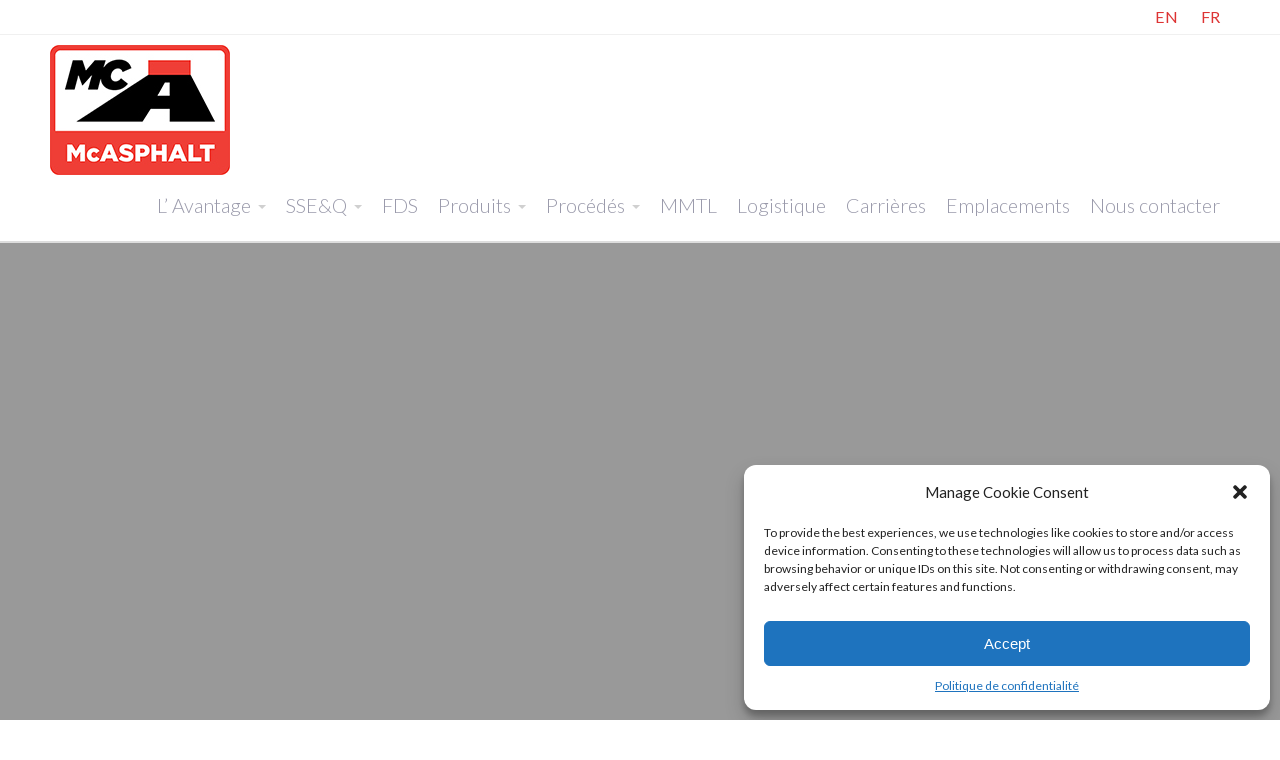

--- FILE ---
content_type: text/html; charset=UTF-8
request_url: https://fr.mcasphalt.com/produits/page-templates/sitemap/
body_size: 24772
content:
<!DOCTYPE html>
<html dir="ltr" lang="fr-FR"
	prefix="og: https://ogp.me/ns#" >
<head>
	<title>Sitemap - McAsphalt</title>

		<!-- All in One SEO 4.4.0.1 - aioseo.com -->
		<meta name="description" content="This is an example of the sitemap template. The sitemap will show all the pages in your site, and arrange them in a tree-like fashion, displaying top level pages and their respective children." />
		<meta name="robots" content="max-image-preview:large" />
		<link rel="canonical" href="https://fr.mcasphalt.com/produits/page-templates/sitemap/" />
		<meta name="generator" content="All in One SEO (AIOSEO) 4.4.0.1" />
		<meta property="og:locale" content="fr_FR" />
		<meta property="og:site_name" content="McAsphalt - LA BONNE FORMULE" />
		<meta property="og:type" content="article" />
		<meta property="og:title" content="Sitemap - McAsphalt" />
		<meta property="og:description" content="This is an example of the sitemap template. The sitemap will show all the pages in your site, and arrange them in a tree-like fashion, displaying top level pages and their respective children." />
		<meta property="og:url" content="https://fr.mcasphalt.com/produits/page-templates/sitemap/" />
		<meta property="article:published_time" content="2012-02-16T10:01:34+00:00" />
		<meta property="article:modified_time" content="2012-02-16T10:01:34+00:00" />
		<meta name="twitter:card" content="summary_large_image" />
		<meta name="twitter:title" content="Sitemap - McAsphalt" />
		<meta name="twitter:description" content="This is an example of the sitemap template. The sitemap will show all the pages in your site, and arrange them in a tree-like fashion, displaying top level pages and their respective children." />
		<script type="application/ld+json" class="aioseo-schema">
			{"@context":"https:\/\/schema.org","@graph":[{"@type":"BreadcrumbList","@id":"https:\/\/fr.mcasphalt.com\/produits\/page-templates\/sitemap\/#breadcrumblist","itemListElement":[{"@type":"ListItem","@id":"https:\/\/fr.mcasphalt.com\/#listItem","position":1,"item":{"@type":"WebPage","@id":"https:\/\/fr.mcasphalt.com\/","name":"Accueil","description":"LA BONNE FORMULE","url":"https:\/\/fr.mcasphalt.com\/"},"nextItem":"https:\/\/fr.mcasphalt.com\/produits\/#listItem"},{"@type":"ListItem","@id":"https:\/\/fr.mcasphalt.com\/produits\/#listItem","position":2,"item":{"@type":"WebPage","@id":"https:\/\/fr.mcasphalt.com\/produits\/","name":"Produits","description":"PRODUITS Que ce soient pour des produits d\u2019enrob\u00e9s chauds ou des bitumes, des \u00e9mulsions de bitume, des scellants, des membranes ou de l\u2019asphalte sp\u00e9cialis\u00e9, faites confiance \u00e0 McAsphalt pour vous donner \u00e0 chaque fois la bonne formule, quels que soient vos besoins. Pour un meilleur rendement, notre gamme de produits \u00ab L\u2019Avantage MCA \u00bb offre","url":"https:\/\/fr.mcasphalt.com\/produits\/"},"nextItem":"https:\/\/fr.mcasphalt.com\/produits\/page-templates\/#listItem","previousItem":"https:\/\/fr.mcasphalt.com\/#listItem"},{"@type":"ListItem","@id":"https:\/\/fr.mcasphalt.com\/produits\/page-templates\/#listItem","position":3,"item":{"@type":"WebPage","@id":"https:\/\/fr.mcasphalt.com\/produits\/page-templates\/","name":"Page Templates","description":"The theme allows you to have complete control over each of your pages. Need to create a legal page with no sidebar? Check. Have to build a landing page without a menu or footer. Done. You can change the layout of each page regardles of the rest of your site. Per Page Layouts You can","url":"https:\/\/fr.mcasphalt.com\/produits\/page-templates\/"},"nextItem":"https:\/\/fr.mcasphalt.com\/produits\/page-templates\/sitemap\/#listItem","previousItem":"https:\/\/fr.mcasphalt.com\/produits\/#listItem"},{"@type":"ListItem","@id":"https:\/\/fr.mcasphalt.com\/produits\/page-templates\/sitemap\/#listItem","position":4,"item":{"@type":"WebPage","@id":"https:\/\/fr.mcasphalt.com\/produits\/page-templates\/sitemap\/","name":"Sitemap","description":"This is an example of the sitemap template. The sitemap will show all the pages in your site, and arrange them in a tree-like fashion, displaying top level pages and their respective children.","url":"https:\/\/fr.mcasphalt.com\/produits\/page-templates\/sitemap\/"},"previousItem":"https:\/\/fr.mcasphalt.com\/produits\/page-templates\/#listItem"}]},{"@type":"Organization","@id":"https:\/\/fr.mcasphalt.com\/#organization","name":"McAsphalt","url":"https:\/\/fr.mcasphalt.com\/"},{"@type":"WebPage","@id":"https:\/\/fr.mcasphalt.com\/produits\/page-templates\/sitemap\/#webpage","url":"https:\/\/fr.mcasphalt.com\/produits\/page-templates\/sitemap\/","name":"Sitemap - McAsphalt","description":"This is an example of the sitemap template. The sitemap will show all the pages in your site, and arrange them in a tree-like fashion, displaying top level pages and their respective children.","inLanguage":"fr-FR","isPartOf":{"@id":"https:\/\/fr.mcasphalt.com\/#website"},"breadcrumb":{"@id":"https:\/\/fr.mcasphalt.com\/produits\/page-templates\/sitemap\/#breadcrumblist"},"datePublished":"2012-02-16T10:01:34-04:00","dateModified":"2012-02-16T10:01:34-04:00"},{"@type":"WebSite","@id":"https:\/\/fr.mcasphalt.com\/#website","url":"https:\/\/fr.mcasphalt.com\/","name":"McAsphalt","description":"LA BONNE FORMULE","inLanguage":"fr-FR","publisher":{"@id":"https:\/\/fr.mcasphalt.com\/#organization"}}]}
		</script>
		<!-- All in One SEO -->


<!-- Google Tag Manager for WordPress by gtm4wp.com -->
<script data-cfasync="false" data-pagespeed-no-defer>
	var gtm4wp_datalayer_name = "dataLayer";
	var dataLayer = dataLayer || [];
</script>
<!-- End Google Tag Manager for WordPress by gtm4wp.com --><link rel='dns-prefetch' href='//ajax.googleapis.com' />
<link rel="alternate" type="application/rss+xml" title="McAsphalt &raquo; Flux" href="https://fr.mcasphalt.com/feed/" />
<link rel="alternate" type="application/rss+xml" title="McAsphalt &raquo; Flux des commentaires" href="https://fr.mcasphalt.com/comments/feed/" />
<link rel="alternate" title="oEmbed (JSON)" type="application/json+oembed" href="https://fr.mcasphalt.com/wp-json/oembed/1.0/embed?url=https%3A%2F%2Ffr.mcasphalt.com%2Fproduits%2Fpage-templates%2Fsitemap%2F" />
<link rel="alternate" title="oEmbed (XML)" type="text/xml+oembed" href="https://fr.mcasphalt.com/wp-json/oembed/1.0/embed?url=https%3A%2F%2Ffr.mcasphalt.com%2Fproduits%2Fpage-templates%2Fsitemap%2F&#038;format=xml" />
<style id='wp-img-auto-sizes-contain-inline-css' type='text/css'>
img:is([sizes=auto i],[sizes^="auto," i]){contain-intrinsic-size:3000px 1500px}
/*# sourceURL=wp-img-auto-sizes-contain-inline-css */
</style>
<style id='wp-emoji-styles-inline-css' type='text/css'>

	img.wp-smiley, img.emoji {
		display: inline !important;
		border: none !important;
		box-shadow: none !important;
		height: 1em !important;
		width: 1em !important;
		margin: 0 0.07em !important;
		vertical-align: -0.1em !important;
		background: none !important;
		padding: 0 !important;
	}
/*# sourceURL=wp-emoji-styles-inline-css */
</style>
<link rel='stylesheet' id='wp-block-library-css' href='https://fr.mcasphalt.com/wp-includes/css/dist/block-library/style.min.css?ver=6e0728ebb67d668afa587a54f804e703' type='text/css' media='all' />
<style id='global-styles-inline-css' type='text/css'>
:root{--wp--preset--aspect-ratio--square: 1;--wp--preset--aspect-ratio--4-3: 4/3;--wp--preset--aspect-ratio--3-4: 3/4;--wp--preset--aspect-ratio--3-2: 3/2;--wp--preset--aspect-ratio--2-3: 2/3;--wp--preset--aspect-ratio--16-9: 16/9;--wp--preset--aspect-ratio--9-16: 9/16;--wp--preset--color--black: #000000;--wp--preset--color--cyan-bluish-gray: #abb8c3;--wp--preset--color--white: #ffffff;--wp--preset--color--pale-pink: #f78da7;--wp--preset--color--vivid-red: #cf2e2e;--wp--preset--color--luminous-vivid-orange: #ff6900;--wp--preset--color--luminous-vivid-amber: #fcb900;--wp--preset--color--light-green-cyan: #7bdcb5;--wp--preset--color--vivid-green-cyan: #00d084;--wp--preset--color--pale-cyan-blue: #8ed1fc;--wp--preset--color--vivid-cyan-blue: #0693e3;--wp--preset--color--vivid-purple: #9b51e0;--wp--preset--gradient--vivid-cyan-blue-to-vivid-purple: linear-gradient(135deg,rgb(6,147,227) 0%,rgb(155,81,224) 100%);--wp--preset--gradient--light-green-cyan-to-vivid-green-cyan: linear-gradient(135deg,rgb(122,220,180) 0%,rgb(0,208,130) 100%);--wp--preset--gradient--luminous-vivid-amber-to-luminous-vivid-orange: linear-gradient(135deg,rgb(252,185,0) 0%,rgb(255,105,0) 100%);--wp--preset--gradient--luminous-vivid-orange-to-vivid-red: linear-gradient(135deg,rgb(255,105,0) 0%,rgb(207,46,46) 100%);--wp--preset--gradient--very-light-gray-to-cyan-bluish-gray: linear-gradient(135deg,rgb(238,238,238) 0%,rgb(169,184,195) 100%);--wp--preset--gradient--cool-to-warm-spectrum: linear-gradient(135deg,rgb(74,234,220) 0%,rgb(151,120,209) 20%,rgb(207,42,186) 40%,rgb(238,44,130) 60%,rgb(251,105,98) 80%,rgb(254,248,76) 100%);--wp--preset--gradient--blush-light-purple: linear-gradient(135deg,rgb(255,206,236) 0%,rgb(152,150,240) 100%);--wp--preset--gradient--blush-bordeaux: linear-gradient(135deg,rgb(254,205,165) 0%,rgb(254,45,45) 50%,rgb(107,0,62) 100%);--wp--preset--gradient--luminous-dusk: linear-gradient(135deg,rgb(255,203,112) 0%,rgb(199,81,192) 50%,rgb(65,88,208) 100%);--wp--preset--gradient--pale-ocean: linear-gradient(135deg,rgb(255,245,203) 0%,rgb(182,227,212) 50%,rgb(51,167,181) 100%);--wp--preset--gradient--electric-grass: linear-gradient(135deg,rgb(202,248,128) 0%,rgb(113,206,126) 100%);--wp--preset--gradient--midnight: linear-gradient(135deg,rgb(2,3,129) 0%,rgb(40,116,252) 100%);--wp--preset--font-size--small: 13px;--wp--preset--font-size--medium: 20px;--wp--preset--font-size--large: 36px;--wp--preset--font-size--x-large: 42px;--wp--preset--spacing--20: 0.44rem;--wp--preset--spacing--30: 0.67rem;--wp--preset--spacing--40: 1rem;--wp--preset--spacing--50: 1.5rem;--wp--preset--spacing--60: 2.25rem;--wp--preset--spacing--70: 3.38rem;--wp--preset--spacing--80: 5.06rem;--wp--preset--shadow--natural: 6px 6px 9px rgba(0, 0, 0, 0.2);--wp--preset--shadow--deep: 12px 12px 50px rgba(0, 0, 0, 0.4);--wp--preset--shadow--sharp: 6px 6px 0px rgba(0, 0, 0, 0.2);--wp--preset--shadow--outlined: 6px 6px 0px -3px rgb(255, 255, 255), 6px 6px rgb(0, 0, 0);--wp--preset--shadow--crisp: 6px 6px 0px rgb(0, 0, 0);}:where(.is-layout-flex){gap: 0.5em;}:where(.is-layout-grid){gap: 0.5em;}body .is-layout-flex{display: flex;}.is-layout-flex{flex-wrap: wrap;align-items: center;}.is-layout-flex > :is(*, div){margin: 0;}body .is-layout-grid{display: grid;}.is-layout-grid > :is(*, div){margin: 0;}:where(.wp-block-columns.is-layout-flex){gap: 2em;}:where(.wp-block-columns.is-layout-grid){gap: 2em;}:where(.wp-block-post-template.is-layout-flex){gap: 1.25em;}:where(.wp-block-post-template.is-layout-grid){gap: 1.25em;}.has-black-color{color: var(--wp--preset--color--black) !important;}.has-cyan-bluish-gray-color{color: var(--wp--preset--color--cyan-bluish-gray) !important;}.has-white-color{color: var(--wp--preset--color--white) !important;}.has-pale-pink-color{color: var(--wp--preset--color--pale-pink) !important;}.has-vivid-red-color{color: var(--wp--preset--color--vivid-red) !important;}.has-luminous-vivid-orange-color{color: var(--wp--preset--color--luminous-vivid-orange) !important;}.has-luminous-vivid-amber-color{color: var(--wp--preset--color--luminous-vivid-amber) !important;}.has-light-green-cyan-color{color: var(--wp--preset--color--light-green-cyan) !important;}.has-vivid-green-cyan-color{color: var(--wp--preset--color--vivid-green-cyan) !important;}.has-pale-cyan-blue-color{color: var(--wp--preset--color--pale-cyan-blue) !important;}.has-vivid-cyan-blue-color{color: var(--wp--preset--color--vivid-cyan-blue) !important;}.has-vivid-purple-color{color: var(--wp--preset--color--vivid-purple) !important;}.has-black-background-color{background-color: var(--wp--preset--color--black) !important;}.has-cyan-bluish-gray-background-color{background-color: var(--wp--preset--color--cyan-bluish-gray) !important;}.has-white-background-color{background-color: var(--wp--preset--color--white) !important;}.has-pale-pink-background-color{background-color: var(--wp--preset--color--pale-pink) !important;}.has-vivid-red-background-color{background-color: var(--wp--preset--color--vivid-red) !important;}.has-luminous-vivid-orange-background-color{background-color: var(--wp--preset--color--luminous-vivid-orange) !important;}.has-luminous-vivid-amber-background-color{background-color: var(--wp--preset--color--luminous-vivid-amber) !important;}.has-light-green-cyan-background-color{background-color: var(--wp--preset--color--light-green-cyan) !important;}.has-vivid-green-cyan-background-color{background-color: var(--wp--preset--color--vivid-green-cyan) !important;}.has-pale-cyan-blue-background-color{background-color: var(--wp--preset--color--pale-cyan-blue) !important;}.has-vivid-cyan-blue-background-color{background-color: var(--wp--preset--color--vivid-cyan-blue) !important;}.has-vivid-purple-background-color{background-color: var(--wp--preset--color--vivid-purple) !important;}.has-black-border-color{border-color: var(--wp--preset--color--black) !important;}.has-cyan-bluish-gray-border-color{border-color: var(--wp--preset--color--cyan-bluish-gray) !important;}.has-white-border-color{border-color: var(--wp--preset--color--white) !important;}.has-pale-pink-border-color{border-color: var(--wp--preset--color--pale-pink) !important;}.has-vivid-red-border-color{border-color: var(--wp--preset--color--vivid-red) !important;}.has-luminous-vivid-orange-border-color{border-color: var(--wp--preset--color--luminous-vivid-orange) !important;}.has-luminous-vivid-amber-border-color{border-color: var(--wp--preset--color--luminous-vivid-amber) !important;}.has-light-green-cyan-border-color{border-color: var(--wp--preset--color--light-green-cyan) !important;}.has-vivid-green-cyan-border-color{border-color: var(--wp--preset--color--vivid-green-cyan) !important;}.has-pale-cyan-blue-border-color{border-color: var(--wp--preset--color--pale-cyan-blue) !important;}.has-vivid-cyan-blue-border-color{border-color: var(--wp--preset--color--vivid-cyan-blue) !important;}.has-vivid-purple-border-color{border-color: var(--wp--preset--color--vivid-purple) !important;}.has-vivid-cyan-blue-to-vivid-purple-gradient-background{background: var(--wp--preset--gradient--vivid-cyan-blue-to-vivid-purple) !important;}.has-light-green-cyan-to-vivid-green-cyan-gradient-background{background: var(--wp--preset--gradient--light-green-cyan-to-vivid-green-cyan) !important;}.has-luminous-vivid-amber-to-luminous-vivid-orange-gradient-background{background: var(--wp--preset--gradient--luminous-vivid-amber-to-luminous-vivid-orange) !important;}.has-luminous-vivid-orange-to-vivid-red-gradient-background{background: var(--wp--preset--gradient--luminous-vivid-orange-to-vivid-red) !important;}.has-very-light-gray-to-cyan-bluish-gray-gradient-background{background: var(--wp--preset--gradient--very-light-gray-to-cyan-bluish-gray) !important;}.has-cool-to-warm-spectrum-gradient-background{background: var(--wp--preset--gradient--cool-to-warm-spectrum) !important;}.has-blush-light-purple-gradient-background{background: var(--wp--preset--gradient--blush-light-purple) !important;}.has-blush-bordeaux-gradient-background{background: var(--wp--preset--gradient--blush-bordeaux) !important;}.has-luminous-dusk-gradient-background{background: var(--wp--preset--gradient--luminous-dusk) !important;}.has-pale-ocean-gradient-background{background: var(--wp--preset--gradient--pale-ocean) !important;}.has-electric-grass-gradient-background{background: var(--wp--preset--gradient--electric-grass) !important;}.has-midnight-gradient-background{background: var(--wp--preset--gradient--midnight) !important;}.has-small-font-size{font-size: var(--wp--preset--font-size--small) !important;}.has-medium-font-size{font-size: var(--wp--preset--font-size--medium) !important;}.has-large-font-size{font-size: var(--wp--preset--font-size--large) !important;}.has-x-large-font-size{font-size: var(--wp--preset--font-size--x-large) !important;}
/*# sourceURL=global-styles-inline-css */
</style>

<style id='classic-theme-styles-inline-css' type='text/css'>
/*! This file is auto-generated */
.wp-block-button__link{color:#fff;background-color:#32373c;border-radius:9999px;box-shadow:none;text-decoration:none;padding:calc(.667em + 2px) calc(1.333em + 2px);font-size:1.125em}.wp-block-file__button{background:#32373c;color:#fff;text-decoration:none}
/*# sourceURL=/wp-includes/css/classic-themes.min.css */
</style>
<link rel='stylesheet' id='fontawesome-css' href='https://fr.mcasphalt.com/wp-content/plugins/cpo-companion/assets/css/fontawesome.css?ver=6e0728ebb67d668afa587a54f804e703' type='text/css' media='all' />
<link rel='stylesheet' id='cpo-companion-style-css' href='https://fr.mcasphalt.com/wp-content/plugins/cpo-companion/assets/css/style.css?ver=6e0728ebb67d668afa587a54f804e703' type='text/css' media='all' />
<link rel='stylesheet' id='wpdm-font-awesome-css' href='https://fr.mcasphalt.com/wp-content/plugins/download-manager/assets/fontawesome/css/all.min.css?ver=6e0728ebb67d668afa587a54f804e703' type='text/css' media='all' />
<link rel='stylesheet' id='wpdm-front-bootstrap-css' href='https://fr.mcasphalt.com/wp-content/plugins/download-manager/assets/bootstrap/css/bootstrap.min.css?ver=6e0728ebb67d668afa587a54f804e703' type='text/css' media='all' />
<link rel='stylesheet' id='wpdm-front-css' href='https://fr.mcasphalt.com/wp-content/plugins/download-manager/assets/css/front.css?ver=6e0728ebb67d668afa587a54f804e703' type='text/css' media='all' />
<link rel='stylesheet' id='jquery-ui-theme-smoothness-css' href='//ajax.googleapis.com/ajax/libs/jqueryui/1.13.3/themes/smoothness/jquery-ui.css?ver=6e0728ebb67d668afa587a54f804e703' type='text/css' media='all' />
<link rel='stylesheet' id='cmplz-general-css' href='https://fr.mcasphalt.com/wp-content/plugins/complianz-gdpr/assets/css/cookieblocker.min.css?ver=6.5.0' type='text/css' media='all' />
<link rel='stylesheet' id='cpotheme-base-css' href='https://fr.mcasphalt.com/wp-content/themes/allegiant_pro/core/css/base.css?ver=1.4.7' type='text/css' media='all' />
<link rel='stylesheet' id='cpotheme-main-css' href='https://fr.mcasphalt.com/wp-content/themes/allegiant_pro/style.css?ver=1.4.7' type='text/css' media='all' />
<style id='posts-table-pro-head-inline-css' type='text/css'>
table.posts-data-table { visibility: hidden; }
/*# sourceURL=posts-table-pro-head-inline-css */
</style>
<script type="text/javascript" async src="https://fr.mcasphalt.com/wp-content/plugins/burst-statistics/helpers/timeme/timeme.min.js?ver=1.4.3" id="burst-timeme-js"></script>
<script type="text/javascript" src="https://fr.mcasphalt.com/wp-includes/js/dist/hooks.min.js?ver=dd5603f07f9220ed27f1" id="wp-hooks-js"></script>
<script type="text/javascript" src="https://fr.mcasphalt.com/wp-includes/js/dist/i18n.min.js?ver=c26c3dc7bed366793375" id="wp-i18n-js"></script>
<script type="text/javascript" id="wp-i18n-js-after">
/* <![CDATA[ */
wp.i18n.setLocaleData( { 'text direction\u0004ltr': [ 'ltr' ] } );
//# sourceURL=wp-i18n-js-after
/* ]]> */
</script>
<script type="text/javascript" src="https://fr.mcasphalt.com/wp-includes/js/dist/url.min.js?ver=9e178c9516d1222dc834" id="wp-url-js"></script>
<script type="text/javascript" id="wp-api-fetch-js-translations">
/* <![CDATA[ */
( function( domain, translations ) {
	var localeData = translations.locale_data[ domain ] || translations.locale_data.messages;
	localeData[""].domain = domain;
	wp.i18n.setLocaleData( localeData, domain );
} )( "default", {"translation-revision-date":"2025-12-02 12:17:41+0000","generator":"GlotPress\/4.0.3","domain":"messages","locale_data":{"messages":{"":{"domain":"messages","plural-forms":"nplurals=2; plural=n > 1;","lang":"fr"},"Could not get a valid response from the server.":["Impossible d\u2019obtenir du serveur une r\u00e9ponse valide."],"Unable to connect. Please check your Internet connection.":["Impossible de se connecter. Veuillez v\u00e9rifier votre connexion Internet."],"Media upload failed. If this is a photo or a large image, please scale it down and try again.":["Le t\u00e9l\u00e9versement du m\u00e9dia a \u00e9chou\u00e9. S\u2019il s\u2019agit d\u2019une photo ou d\u2019une grande image, veuillez la redimensionner puis r\u00e9essayer."],"The response is not a valid JSON response.":["La r\u00e9ponse n\u2019est pas une r\u00e9ponse JSON valide."]}},"comment":{"reference":"wp-includes\/js\/dist\/api-fetch.js"}} );
//# sourceURL=wp-api-fetch-js-translations
/* ]]> */
</script>
<script type="text/javascript" src="https://fr.mcasphalt.com/wp-includes/js/dist/api-fetch.min.js?ver=3a4d9af2b423048b0dee" id="wp-api-fetch-js"></script>
<script type="text/javascript" id="wp-api-fetch-js-after">
/* <![CDATA[ */
wp.apiFetch.use( wp.apiFetch.createRootURLMiddleware( "https://fr.mcasphalt.com/wp-json/" ) );
wp.apiFetch.nonceMiddleware = wp.apiFetch.createNonceMiddleware( "6113cc698d" );
wp.apiFetch.use( wp.apiFetch.nonceMiddleware );
wp.apiFetch.use( wp.apiFetch.mediaUploadMiddleware );
wp.apiFetch.nonceEndpoint = "https://fr.mcasphalt.com/wp-admin/admin-ajax.php?action=rest-nonce";
//# sourceURL=wp-api-fetch-js-after
/* ]]> */
</script>
<script type="text/javascript" id="burst-js-extra">
/* <![CDATA[ */
var burst = {"url":"https://fr.mcasphalt.com/wp-json/","page_id":"12","cookie_retention_days":"30","beacon_url":"https://fr.mcasphalt.com/burst-statistics-endpoint.php","options":{"beacon_enabled":1,"enable_cookieless_tracking":0,"enable_turbo_mode":0,"do_not_track":0},"goals":[],"goals_script_url":"https://fr.mcasphalt.com/wp-content/plugins/burst-statistics//assets/js/build/burst-goals.js"};
//# sourceURL=burst-js-extra
/* ]]> */
</script>
<script type="text/javascript" async src="https://fr.mcasphalt.com/wp-content/plugins/burst-statistics/assets/js/build/burst.min.js?ver=1.4.3" id="burst-js"></script>
<script type="text/javascript" src="https://fr.mcasphalt.com/wp-content/plugins/google-analytics-premium/assets/js/frontend-gtag.min.js?ver=8.25.0" id="monsterinsights-frontend-script-js"></script>
<script data-cfasync="false" data-wpfc-render="false" type="text/javascript" id='monsterinsights-frontend-script-js-extra'>/* <![CDATA[ */
var monsterinsights_frontend = {"js_events_tracking":"true","download_extensions":"doc,pdf,ppt,zip,xls,docx,pptx,xlsx","inbound_paths":"[{\"path\":\"\\\/go\\\/\",\"label\":\"affiliate\"},{\"path\":\"\\\/recommend\\\/\",\"label\":\"affiliate\"}]","home_url":"https:\/\/fr.mcasphalt.com","hash_tracking":"false","v4_id":"G-83ENNVWZHD"};/* ]]> */
</script>
<script type="text/javascript" src="https://fr.mcasphalt.com/wp-includes/js/jquery/jquery.min.js?ver=3.7.1" id="jquery-core-js"></script>
<script type="text/javascript" src="https://fr.mcasphalt.com/wp-includes/js/jquery/jquery-migrate.min.js?ver=3.4.1" id="jquery-migrate-js"></script>
<script type="text/javascript" src="https://fr.mcasphalt.com/wp-content/plugins/download-manager/assets/bootstrap/js/popper.min.js?ver=6e0728ebb67d668afa587a54f804e703" id="wpdm-poper-js"></script>
<script type="text/javascript" src="https://fr.mcasphalt.com/wp-content/plugins/download-manager/assets/bootstrap/js/bootstrap.min.js?ver=6e0728ebb67d668afa587a54f804e703" id="wpdm-front-bootstrap-js"></script>
<script type="text/javascript" id="wpdm-frontjs-js-extra">
/* <![CDATA[ */
var wpdm_url = {"home":"https://fr.mcasphalt.com/","site":"https://fr.mcasphalt.com/","ajax":"https://fr.mcasphalt.com/wp-admin/admin-ajax.php"};
var wpdm_js = {"spinner":"\u003Ci class=\"fas fa-sun fa-spin\"\u003E\u003C/i\u003E"};
//# sourceURL=wpdm-frontjs-js-extra
/* ]]> */
</script>
<script type="text/javascript" src="https://fr.mcasphalt.com/wp-content/plugins/download-manager/assets/js/front.js?ver=3.2.73" id="wpdm-frontjs-js"></script>
<script type="text/javascript" src="https://fr.mcasphalt.com/wp-includes/js/jquery/ui/core.min.js?ver=1.13.3" id="jquery-ui-core-js"></script>
<script type="text/javascript" src="https://fr.mcasphalt.com/wp-includes/js/jquery/ui/accordion.min.js?ver=1.13.3" id="jquery-ui-accordion-js"></script>
<script type="text/javascript" src="https://fr.mcasphalt.com/wp-content/plugins/ptp-custom-mcasphalt/js/script.js?ver=6e0728ebb67d668afa587a54f804e703" id="thisjs-js"></script>
<script type="text/javascript" src="https://fr.mcasphalt.com/wp-content/themes/allegiant_pro/core/scripts/html5-min.js?ver=6e0728ebb67d668afa587a54f804e703" id="cpotheme_html5-js"></script>
<link rel="https://api.w.org/" href="https://fr.mcasphalt.com/wp-json/" /><link rel="alternate" title="JSON" type="application/json" href="https://fr.mcasphalt.com/wp-json/wp/v2/pages/12" /><link rel="EditURI" type="application/rsd+xml" title="RSD" href="https://fr.mcasphalt.com/xmlrpc.php?rsd" />
<style>.cmplz-hidden{display:none!important;}</style>
<!-- Google Tag Manager for WordPress by gtm4wp.com -->
<!-- GTM Container placement set to footer -->
<script data-cfasync="false" data-pagespeed-no-defer>
</script>
<!-- End Google Tag Manager for WordPress by gtm4wp.com --><link type="image/x-icon" href="https://fr.mcasphalt.com/wp-content/uploads/LOGOS/McAsphaltLogo1.jpg" rel="icon" /><meta name="viewport" content="width=device-width, initial-scale=1.0, maximum-scale=1.0, user-scalable=0"/>
<meta charset="UTF-8"/>
<meta name="generator" content="Elementor 3.14.1; features: a11y_improvements, additional_custom_breakpoints; settings: css_print_method-external, google_font-enabled, font_display-auto">
<link rel="canonical" href="https://fr.mcasphalt.com/produits/page-templates/sitemap/" />
<meta name="description" content="This is an example of the sitemap template. The sitemap will show all the pages in your site, and arrange them in a tree-like fashion, displaying top level page">
<meta property="og:title" content="Sitemap - McAsphalt">
<meta property="og:type" content="article">
<meta property="og:description" content="This is an example of the sitemap template. The sitemap will show all the pages in your site, and arrange them in a tree-like fashion, displaying top level page">
<meta property="og:url" content="https://fr.mcasphalt.com/produits/page-templates/sitemap/">
<meta property="og:locale" content="fr_FR">
<meta property="og:site_name" content="McAsphalt">
<meta property="article:published_time" content="2012-02-16T10:01:34+00:00">
<meta property="article:modified_time" content="2012-02-16T10:01:34+00:00">
<meta property="og:updated_time" content="2012-02-16T10:01:34+00:00">
<meta name="twitter:card" content="summary_large_image">
<style type="text/css">.broken_link, a.broken_link {
	text-decoration: line-through;
}</style><style type="text/css" id="custom-background-css">
body.custom-background { background-color: #ffffff; }
</style>
	<style type="text/css">.saboxplugin-wrap{-webkit-box-sizing:border-box;-moz-box-sizing:border-box;-ms-box-sizing:border-box;box-sizing:border-box;border:1px solid #eee;width:100%;clear:both;display:block;overflow:hidden;word-wrap:break-word;position:relative}.saboxplugin-wrap .saboxplugin-gravatar{float:left;padding:0 20px 20px 20px}.saboxplugin-wrap .saboxplugin-gravatar img{max-width:100px;height:auto;border-radius:0;}.saboxplugin-wrap .saboxplugin-authorname{font-size:18px;line-height:1;margin:20px 0 0 20px;display:block}.saboxplugin-wrap .saboxplugin-authorname a{text-decoration:none}.saboxplugin-wrap .saboxplugin-authorname a:focus{outline:0}.saboxplugin-wrap .saboxplugin-desc{display:block;margin:5px 20px}.saboxplugin-wrap .saboxplugin-desc a{text-decoration:underline}.saboxplugin-wrap .saboxplugin-desc p{margin:5px 0 12px}.saboxplugin-wrap .saboxplugin-web{margin:0 20px 15px;text-align:left}.saboxplugin-wrap .sab-web-position{text-align:right}.saboxplugin-wrap .saboxplugin-web a{color:#ccc;text-decoration:none}.saboxplugin-wrap .saboxplugin-socials{position:relative;display:block;background:#fcfcfc;padding:5px;border-top:1px solid #eee}.saboxplugin-wrap .saboxplugin-socials a svg{width:20px;height:20px}.saboxplugin-wrap .saboxplugin-socials a svg .st2{fill:#fff; transform-origin:center center;}.saboxplugin-wrap .saboxplugin-socials a svg .st1{fill:rgba(0,0,0,.3)}.saboxplugin-wrap .saboxplugin-socials a:hover{opacity:.8;-webkit-transition:opacity .4s;-moz-transition:opacity .4s;-o-transition:opacity .4s;transition:opacity .4s;box-shadow:none!important;-webkit-box-shadow:none!important}.saboxplugin-wrap .saboxplugin-socials .saboxplugin-icon-color{box-shadow:none;padding:0;border:0;-webkit-transition:opacity .4s;-moz-transition:opacity .4s;-o-transition:opacity .4s;transition:opacity .4s;display:inline-block;color:#fff;font-size:0;text-decoration:inherit;margin:5px;-webkit-border-radius:0;-moz-border-radius:0;-ms-border-radius:0;-o-border-radius:0;border-radius:0;overflow:hidden}.saboxplugin-wrap .saboxplugin-socials .saboxplugin-icon-grey{text-decoration:inherit;box-shadow:none;position:relative;display:-moz-inline-stack;display:inline-block;vertical-align:middle;zoom:1;margin:10px 5px;color:#444;fill:#444}.clearfix:after,.clearfix:before{content:' ';display:table;line-height:0;clear:both}.ie7 .clearfix{zoom:1}.saboxplugin-socials.sabox-colored .saboxplugin-icon-color .sab-twitch{border-color:#38245c}.saboxplugin-socials.sabox-colored .saboxplugin-icon-color .sab-addthis{border-color:#e91c00}.saboxplugin-socials.sabox-colored .saboxplugin-icon-color .sab-behance{border-color:#003eb0}.saboxplugin-socials.sabox-colored .saboxplugin-icon-color .sab-delicious{border-color:#06c}.saboxplugin-socials.sabox-colored .saboxplugin-icon-color .sab-deviantart{border-color:#036824}.saboxplugin-socials.sabox-colored .saboxplugin-icon-color .sab-digg{border-color:#00327c}.saboxplugin-socials.sabox-colored .saboxplugin-icon-color .sab-dribbble{border-color:#ba1655}.saboxplugin-socials.sabox-colored .saboxplugin-icon-color .sab-facebook{border-color:#1e2e4f}.saboxplugin-socials.sabox-colored .saboxplugin-icon-color .sab-flickr{border-color:#003576}.saboxplugin-socials.sabox-colored .saboxplugin-icon-color .sab-github{border-color:#264874}.saboxplugin-socials.sabox-colored .saboxplugin-icon-color .sab-google{border-color:#0b51c5}.saboxplugin-socials.sabox-colored .saboxplugin-icon-color .sab-googleplus{border-color:#96271a}.saboxplugin-socials.sabox-colored .saboxplugin-icon-color .sab-html5{border-color:#902e13}.saboxplugin-socials.sabox-colored .saboxplugin-icon-color .sab-instagram{border-color:#1630aa}.saboxplugin-socials.sabox-colored .saboxplugin-icon-color .sab-linkedin{border-color:#00344f}.saboxplugin-socials.sabox-colored .saboxplugin-icon-color .sab-pinterest{border-color:#5b040e}.saboxplugin-socials.sabox-colored .saboxplugin-icon-color .sab-reddit{border-color:#992900}.saboxplugin-socials.sabox-colored .saboxplugin-icon-color .sab-rss{border-color:#a43b0a}.saboxplugin-socials.sabox-colored .saboxplugin-icon-color .sab-sharethis{border-color:#5d8420}.saboxplugin-socials.sabox-colored .saboxplugin-icon-color .sab-skype{border-color:#00658a}.saboxplugin-socials.sabox-colored .saboxplugin-icon-color .sab-soundcloud{border-color:#995200}.saboxplugin-socials.sabox-colored .saboxplugin-icon-color .sab-spotify{border-color:#0f612c}.saboxplugin-socials.sabox-colored .saboxplugin-icon-color .sab-stackoverflow{border-color:#a95009}.saboxplugin-socials.sabox-colored .saboxplugin-icon-color .sab-steam{border-color:#006388}.saboxplugin-socials.sabox-colored .saboxplugin-icon-color .sab-user_email{border-color:#b84e05}.saboxplugin-socials.sabox-colored .saboxplugin-icon-color .sab-stumbleUpon{border-color:#9b280e}.saboxplugin-socials.sabox-colored .saboxplugin-icon-color .sab-tumblr{border-color:#10151b}.saboxplugin-socials.sabox-colored .saboxplugin-icon-color .sab-twitter{border-color:#0967a0}.saboxplugin-socials.sabox-colored .saboxplugin-icon-color .sab-vimeo{border-color:#0d7091}.saboxplugin-socials.sabox-colored .saboxplugin-icon-color .sab-windows{border-color:#003f71}.saboxplugin-socials.sabox-colored .saboxplugin-icon-color .sab-whatsapp{border-color:#003f71}.saboxplugin-socials.sabox-colored .saboxplugin-icon-color .sab-wordpress{border-color:#0f3647}.saboxplugin-socials.sabox-colored .saboxplugin-icon-color .sab-yahoo{border-color:#14002d}.saboxplugin-socials.sabox-colored .saboxplugin-icon-color .sab-youtube{border-color:#900}.saboxplugin-socials.sabox-colored .saboxplugin-icon-color .sab-xing{border-color:#000202}.saboxplugin-socials.sabox-colored .saboxplugin-icon-color .sab-mixcloud{border-color:#2475a0}.saboxplugin-socials.sabox-colored .saboxplugin-icon-color .sab-vk{border-color:#243549}.saboxplugin-socials.sabox-colored .saboxplugin-icon-color .sab-medium{border-color:#00452c}.saboxplugin-socials.sabox-colored .saboxplugin-icon-color .sab-quora{border-color:#420e00}.saboxplugin-socials.sabox-colored .saboxplugin-icon-color .sab-meetup{border-color:#9b181c}.saboxplugin-socials.sabox-colored .saboxplugin-icon-color .sab-goodreads{border-color:#000}.saboxplugin-socials.sabox-colored .saboxplugin-icon-color .sab-snapchat{border-color:#999700}.saboxplugin-socials.sabox-colored .saboxplugin-icon-color .sab-500px{border-color:#00557f}.saboxplugin-socials.sabox-colored .saboxplugin-icon-color .sab-mastodont{border-color:#185886}.sabox-plus-item{margin-bottom:20px}@media screen and (max-width:480px){.saboxplugin-wrap{text-align:center}.saboxplugin-wrap .saboxplugin-gravatar{float:none;padding:20px 0;text-align:center;margin:0 auto;display:block}.saboxplugin-wrap .saboxplugin-gravatar img{float:none;display:inline-block;display:-moz-inline-stack;vertical-align:middle;zoom:1}.saboxplugin-wrap .saboxplugin-desc{margin:0 10px 20px;text-align:center}.saboxplugin-wrap .saboxplugin-authorname{text-align:center;margin:10px 0 20px}}body .saboxplugin-authorname a,body .saboxplugin-authorname a:hover{box-shadow:none;-webkit-box-shadow:none}a.sab-profile-edit{font-size:16px!important;line-height:1!important}.sab-edit-settings a,a.sab-profile-edit{color:#0073aa!important;box-shadow:none!important;-webkit-box-shadow:none!important}.sab-edit-settings{margin-right:15px;position:absolute;right:0;z-index:2;bottom:10px;line-height:20px}.sab-edit-settings i{margin-left:5px}.saboxplugin-socials{line-height:1!important}.rtl .saboxplugin-wrap .saboxplugin-gravatar{float:right}.rtl .saboxplugin-wrap .saboxplugin-authorname{display:flex;align-items:center}.rtl .saboxplugin-wrap .saboxplugin-authorname .sab-profile-edit{margin-right:10px}.rtl .sab-edit-settings{right:auto;left:0}img.sab-custom-avatar{max-width:75px;}.saboxplugin-wrap {margin-top:0px; margin-bottom:0px; padding: 0px 0px }.saboxplugin-wrap .saboxplugin-authorname {font-size:12px; line-height:19px;}.saboxplugin-wrap .saboxplugin-desc p, .saboxplugin-wrap .saboxplugin-desc {font-size:13px !important; line-height:20px !important;}.saboxplugin-wrap .saboxplugin-web {font-size:14px;}.saboxplugin-wrap .saboxplugin-socials a svg {width:10px;height:10px;}</style>	<style type="text/css">
		body {
						font-size:1.125em;
			
						font-family:'Lato';
			font-weight:400;
			
						color:#777777;
					}


				.button, .button:link, .button:visited,
		input[type=submit],
		.tp-caption {
			font-family:'Lato';
			font-weight:400;
		}
		

				h1, h2, h3, h4, h5, h6, .heading, html body .dark .heading, .header .title
					{
					font-family:'Lato';
			font-weight:400;
						color:#000000;		}


		.widget-title {
			color:#ffffff;		}


		.menu-main li a {
						font-family:'Lato';
			font-weight:300;
						color:#9999aa;		}

		.menu-mobile li a {
						font-family:'Lato';
			font-weight:300;
									color:#777777;
					}


				a:link, a:visited { color:#dd3333; }
		a:hover, a:focus { color:#dd3333; }
		

				.primary-color { color:#dd3333; }
		.primary-color-bg { background-color:#dd3333; }
		.primary-color-border { border-color:#dd3333; }
		.menu-item.menu-highlight > a { background-color:#dd3333; }
		.tp-caption.primary_color_background { background:#dd3333; }
		.tp-caption.primary_color_text{ color:#dd3333; }
		.widget_nav_menu a .menu-icon { color:#dd3333; }
		.menu-main li:hover > a, .menu-main li a:hover, .menu-main li:focus-within > a, .menu-main li a:focus,
        .menu-mobile li:hover > a, .menu-mobile li a:hover, .menu-mobile li:focus-within > a, .menu-mobile li a:focus{ color:#dd3333; }
        .menu-mobile-open:focus::before, .menu-mobile-open:focus::after {
            border-color:#dd3333;
        }
		.slider .slider-prev:focus:before, .slider .slider-prev:focus:after, .slider .slider-next:focus:before, .slider .slider-next:focus:after { background: #dd3333; }
		.button, .button:link, .button:visited, input[type=submit] { background-color:#dd3333; }
		.button:hover, .button:focus, input[type=submit]:hover, input[type=submit]:focus { background-color:#dd3333; }
		::selection  { color:#fff; background-color:#dd3333; }
		::-moz-selection { color:#fff; background-color:#dd3333; }
		
				.secondary-color { color:#444449; }
		.secondary-color-bg { background-color:#444449; }
		.secondary-color-border { border-color:#444449; }
		.tp-caption.secondary_color_background { background:#444449; }
		.tp-caption.secondary_color_text{ color:#444449; }
		

				.slider-slides { height:550px; }
			</style>
	<style type="text/css">
				html body .button,
		html body .button:link,
		html body .button:visited,
		html body input[type=submit] { background: none; border-color: #dd3333; color: #dd3333; }

		html body .button:hover,
		html body .button:focus,
		html body input[type=submit]:hover,
		html body input[type=submit]:focus { color: #fff; background: #dd3333; }

		.menu-main .current_page_ancestor > a,
		.menu-main .current-menu-item > a { color: #dd3333; }

		.menu-portfolio .current-cat a,
		.pagination .current { background-color: #dd3333; }

		.features a.feature-image { color: #dd3333; }

			</style>
	<link rel="icon" href="https://fr.mcasphalt.com/wp-content/uploads/2018/10/cropped-siteicon-150x150.jpg" sizes="32x32" />
<link rel="icon" href="https://fr.mcasphalt.com/wp-content/uploads/2018/10/cropped-siteicon-300x300.jpg" sizes="192x192" />
<link rel="apple-touch-icon" href="https://fr.mcasphalt.com/wp-content/uploads/2018/10/cropped-siteicon-300x300.jpg" />
<meta name="msapplication-TileImage" content="https://fr.mcasphalt.com/wp-content/uploads/2018/10/cropped-siteicon-300x300.jpg" />
		<style type="text/css" id="wp-custom-css">
			.posts-data-table tr.odd td {
background-color: #cfd0d2; 
}
.posts-data-table tr.even td {
background-colour: #ffffff;
}
.pagetitle-title.heading { display: none; }
#pagetitle { height: 350px; }

.posts-data-table tr td.col-related_product_groups a {
	color: grey
}

.posts-data-table tr td.col-related_product_groups a:hover {
	color: red
}
.search #pagetitle { display: none; }
.single-wpdmpro #pagetitle, .single-wpdmpro .wp-post-image { display: none; }
#topmenu { float: right; }
#tagline, #tagline .tagline-body { padding: 0px; }
		</style>
		<meta name="generator" content="WordPress Download Manager 3.2.73" />
                <style>
        /* WPDM Link Template Styles */        </style>
                <style>

            :root {
                --color-primary: #4a8eff;
                --color-primary-rgb: 74, 142, 255;
                --color-primary-hover: #5998ff;
                --color-primary-active: #3281ff;
                --color-secondary: #6c757d;
                --color-secondary-rgb: 108, 117, 125;
                --color-secondary-hover: #6c757d;
                --color-secondary-active: #6c757d;
                --color-success: #018e11;
                --color-success-rgb: 1, 142, 17;
                --color-success-hover: #0aad01;
                --color-success-active: #0c8c01;
                --color-info: #2CA8FF;
                --color-info-rgb: 44, 168, 255;
                --color-info-hover: #2CA8FF;
                --color-info-active: #2CA8FF;
                --color-warning: #FFB236;
                --color-warning-rgb: 255, 178, 54;
                --color-warning-hover: #FFB236;
                --color-warning-active: #FFB236;
                --color-danger: #ff5062;
                --color-danger-rgb: 255, 80, 98;
                --color-danger-hover: #ff5062;
                --color-danger-active: #ff5062;
                --color-green: #30b570;
                --color-blue: #0073ff;
                --color-purple: #8557D3;
                --color-red: #ff5062;
                --color-muted: rgba(69, 89, 122, 0.6);
                --wpdm-font: "Rubik", -apple-system, BlinkMacSystemFont, "Segoe UI", Roboto, Helvetica, Arial, sans-serif, "Apple Color Emoji", "Segoe UI Emoji", "Segoe UI Symbol";
            }

            .wpdm-download-link.btn.btn-primary {
                border-radius: 4px;
            }


        </style>
        <link rel='stylesheet' id='cpotheme-font-lato-css' href='//fonts.googleapis.com/css?family=Lato&#038;ver=6.9' type='text/css' media='all' />
<link rel='stylesheet' id='cpotheme-font-lato:300-css' href='//fonts.googleapis.com/css?family=Lato%3A300&#038;ver=6.9' type='text/css' media='all' />
</head>

<body data-rsssl=1 data-cmplz=1 class="wp-singular page-template page-template-page-templates page-template-template-sitemap page-template-page-templatestemplate-sitemap-php page page-id-12 page-child parent-pageid-1670 custom-background wp-theme-allegiant_pro  sidebar-none header-normal title-normal footer-normal elementor-default elementor-kit-9200">
<div class="outer" id="top">
		<div class="wrapper">
		<div id="topbar" class="topbar">
			<div class="container">
				<div id="topmenu" class="topmenu"><div class="menu-en-fr-container"><ul id="menu-en-fr" class="menu-top"><li id="menu-item-9415" class="menu-item menu-item-type-custom menu-item-object-custom"><a href="https://mcasphalt.com/"><span class="menu-link"><span class="menu-title">EN</span></span></a></li>
<li id="menu-item-9416" class="menu-item menu-item-type-custom menu-item-object-custom menu-item-home"><a href="https://fr.mcasphalt.com/"><span class="menu-link"><span class="menu-title">FR</span></span></a></li>
</ul></div></div><div id="social" class="social"></div>				<div class="clear"></div>
			</div>
		</div>
		<header id="header" class="header">
			<div class="container">
				<div id="logo" class="logo"><a class="site-logo" href="https://fr.mcasphalt.com"><img src="https://fr.mcasphalt.com/wp-content/uploads/2019/10/McAsphaltLogo2.jpg" alt="McAsphalt"/></a><span class="title site-title hidden"><a href="https://fr.mcasphalt.com">McAsphalt</a></span></div><button id="menu-mobile-open" class=" menu-mobile-open menu-mobile-toggle"></button><ul id="menu-main" class="menu-main"><li id="menu-item-4921" class="menu-item menu-item-type-post_type menu-item-object-page menu-item-has-children menu-item-4921"><a href="https://fr.mcasphalt.com/l-avantage/">L’ Avantage</a>
<ul class="sub-menu">
	<li id="menu-item-4923" class="menu-item menu-item-type-post_type menu-item-object-page menu-item-4923"><a href="https://fr.mcasphalt.com/l-avantage/l-avantage-corporatif-mca/">L’ Avantage Corporatif MCA</a></li>
	<li id="menu-item-11962" class="menu-item menu-item-type-post_type menu-item-object-page menu-item-11962"><a href="https://fr.mcasphalt.com/l-avantage/responsabilite-sociale-dentreprise/">Responsabilité sociale d’entreprise</a></li>
	<li id="menu-item-9947" class="menu-item menu-item-type-post_type menu-item-object-page menu-item-9947"><a href="https://fr.mcasphalt.com/services-techniques-et-soutien-technique/">Services techniques et soutien technique</a></li>
	<li id="menu-item-4932" class="menu-item menu-item-type-post_type menu-item-object-page menu-item-4932"><a href="https://fr.mcasphalt.com/l-avantage/histoire/">Histoire</a></li>
	<li id="menu-item-4964" class="menu-item menu-item-type-post_type menu-item-object-page menu-item-4964"><a href="https://fr.mcasphalt.com/l-avantage/communaute/">Communauté</a></li>
	<li id="menu-item-7097" class="menu-item menu-item-type-post_type menu-item-object-page menu-item-privacy-policy menu-item-7097"><a rel="privacy-policy" href="https://fr.mcasphalt.com/politique-de-confidentialite/">Politique de confidentialité</a></li>
</ul>
</li>
<li id="menu-item-11980" class="menu-item menu-item-type-post_type menu-item-object-page menu-item-has-children menu-item-11980"><a href="https://fr.mcasphalt.com/sseq/">SSE&amp;Q</a>
<ul class="sub-menu">
	<li id="menu-item-10102" class="menu-item menu-item-type-post_type menu-item-object-page menu-item-10102"><a href="https://fr.mcasphalt.com/vivre-lobjectif-zero-accident/">Objectif Zéro Accident</a></li>
	<li id="menu-item-4956" class="menu-item menu-item-type-post_type menu-item-object-page menu-item-4956"><a href="https://fr.mcasphalt.com/l-avantage/systemes-de-gestion-integres/">Système de gestion</a></li>
	<li id="menu-item-11998" class="menu-item menu-item-type-post_type menu-item-object-page menu-item-11998"><a href="https://fr.mcasphalt.com/l-avantage/accueil-sse/">Accueil SSE</a></li>
</ul>
</li>
<li id="menu-item-7689" class="menu-item menu-item-type-post_type menu-item-object-page menu-item-7689"><a href="https://fr.mcasphalt.com/safety-data-sheets/">FDS</a></li>
<li id="menu-item-3591" class="menu-item menu-item-type-post_type menu-item-object-page current-page-ancestor menu-item-has-children menu-item-3591"><a href="https://fr.mcasphalt.com/produits/">Produits</a>
<ul class="sub-menu">
	<li id="menu-item-10645" class="menu-item menu-item-type-post_type menu-item-object-page menu-item-has-children menu-item-10645"><a href="https://fr.mcasphalt.com/everlife-asphalt-mixes/">EVERLIFE® MÉLANGES D’ENROBÉS</a>
	<ul class="sub-menu">
		<li id="menu-item-10650" class="menu-item menu-item-type-post_type menu-item-object-page menu-item-10650"><a href="https://fr.mcasphalt.com/everlife-flex/">EverLife Flex®</a></li>
		<li id="menu-item-10649" class="menu-item menu-item-type-post_type menu-item-object-page menu-item-10649"><a href="https://fr.mcasphalt.com/everlife-lp/">EverLife LP®</a></li>
		<li id="menu-item-10647" class="menu-item menu-item-type-post_type menu-item-object-page menu-item-10647"><a href="https://fr.mcasphalt.com/everlife-ut/">EverLife UT®</a></li>
		<li id="menu-item-10648" class="menu-item menu-item-type-post_type menu-item-object-page menu-item-10648"><a href="https://fr.mcasphalt.com/everlife-recycle/">EverLife Recycle®</a></li>
		<li id="menu-item-10651" class="menu-item menu-item-type-post_type menu-item-object-page menu-item-10651"><a href="https://fr.mcasphalt.com/everlife-dwm/">EverLife DWM®</a></li>
		<li id="menu-item-10646" class="menu-item menu-item-type-post_type menu-item-object-page menu-item-10646"><a href="https://fr.mcasphalt.com/stellarflex-fr/">StellarFlex FR®</a></li>
	</ul>
</li>
	<li id="menu-item-4064" class="menu-item menu-item-type-post_type menu-item-object-page menu-item-has-children menu-item-4064"><a href="https://fr.mcasphalt.com/produits/bitumes/">BITUMES</a>
	<ul class="sub-menu">
		<li id="menu-item-4109" class="menu-item menu-item-type-post_type menu-item-object-page menu-item-4109"><a href="https://fr.mcasphalt.com/produits/bitumes/bitumes-pg/">Bitumes PG</a></li>
		<li id="menu-item-4254" class="menu-item menu-item-type-post_type menu-item-object-page menu-item-4254"><a href="https://fr.mcasphalt.com/produits/bitumes/bitumes-modifies-aux-polymeres/">Bitumes modifiés aux polyméres</a></li>
		<li id="menu-item-4280" class="menu-item menu-item-type-post_type menu-item-object-page menu-item-4280"><a href="https://fr.mcasphalt.com/produits/bitumes/bitumes-classes-par-leur-viscosite-et-penetration/">Bitumes classés par leur viscosité et pénétration</a></li>
		<li id="menu-item-4283" class="menu-item menu-item-type-post_type menu-item-object-page menu-item-4283"><a href="https://fr.mcasphalt.com/produits/bitumes/ciments-bitumineux-specialises/">Ciments bitumineux spécialisés</a></li>
		<li id="menu-item-4286" class="menu-item menu-item-type-post_type menu-item-object-page menu-item-4286"><a href="https://fr.mcasphalt.com/produits/bitumes/adjuvants-et-modificateurs-bitumineux/">Adjuvants et modificateurs bitumineux</a></li>
	</ul>
</li>
	<li id="menu-item-5032" class="menu-item menu-item-type-post_type menu-item-object-page menu-item-has-children menu-item-5032"><a href="https://fr.mcasphalt.com/produits/emulsions-de-bitume/">ÉMULSIONS DE BITUME</a>
	<ul class="sub-menu">
		<li id="menu-item-4331" class="menu-item menu-item-type-post_type menu-item-object-page menu-item-4331"><a href="https://fr.mcasphalt.com/produits/emulsions-de-bitume/emulsions-anioniques/">Émulsions anioniques</a></li>
		<li id="menu-item-4351" class="menu-item menu-item-type-post_type menu-item-object-page menu-item-4351"><a href="https://fr.mcasphalt.com/produits/emulsions-de-bitume/emulsions-cationiques/">Émulsions cationiques</a></li>
		<li id="menu-item-4354" class="menu-item menu-item-type-post_type menu-item-object-page menu-item-4354"><a href="https://fr.mcasphalt.com/produits/emulsions-de-bitume/emulsions-de-bitume-a-flottabilite-elevee/">Émulsions de bitume à flottabilité élevée</a></li>
		<li id="menu-item-4358" class="menu-item menu-item-type-post_type menu-item-object-page menu-item-4358"><a href="https://fr.mcasphalt.com/produits/emulsions-de-bitume/emulsions-de-marque-deposee/">Émulsions de marque déposée</a></li>
		<li id="menu-item-4363" class="menu-item menu-item-type-post_type menu-item-object-page menu-item-4363"><a href="https://fr.mcasphalt.com/produits/emulsions-de-bitume/emulsions-de-bitume-modifiees-aux-polymeres/">Émulsions de bitume modifiées aux polymères</a></li>
	</ul>
</li>
	<li id="menu-item-4158" class="menu-item menu-item-type-post_type menu-item-object-page menu-item-has-children menu-item-4158"><a href="https://fr.mcasphalt.com/produits/bitume-fluidifie/">BITUME FLUIDIFIÉ</a>
	<ul class="sub-menu">
		<li id="menu-item-4464" class="menu-item menu-item-type-post_type menu-item-object-page menu-item-4464"><a href="https://fr.mcasphalt.com/produits/bitume-fluidifie/bitume-fluidifie-a-curage-rapide/">Bitume fluidifié à curage rapide</a></li>
		<li id="menu-item-4467" class="menu-item menu-item-type-post_type menu-item-object-page menu-item-4467"><a href="https://fr.mcasphalt.com/produits/bitume-fluidifie/bitume-fluidifie-a-curage-moyen/">Bitume fluidifié à curage moyen</a></li>
		<li id="menu-item-4470" class="menu-item menu-item-type-post_type menu-item-object-page menu-item-4470"><a href="https://fr.mcasphalt.com/produits/bitume-fluidifie/bitume-fluidifie-a-curage-lent/">Bitume fluidifié à curage lent</a></li>
		<li id="menu-item-4474" class="menu-item menu-item-type-post_type menu-item-object-page menu-item-4474"><a href="https://fr.mcasphalt.com/produits/bitume-fluidifie/bitume-fluidifie-de-marque-deposee/">Bitume fluidifié de marque déposée</a></li>
	</ul>
</li>
	<li id="menu-item-4162" class="menu-item menu-item-type-post_type menu-item-object-page menu-item-has-children menu-item-4162"><a href="https://fr.mcasphalt.com/produits/entretien-des-chaussees/">ENTRETIEN DES CHAUSSÉES</a>
	<ul class="sub-menu">
		<li id="menu-item-4494" class="menu-item menu-item-type-post_type menu-item-object-page menu-item-4494"><a href="https://fr.mcasphalt.com/produits/entretien-des-chaussees/produits-bouche-fissures-macseal/">Produits bouche-fissures MACSEAL</a></li>
		<li id="menu-item-4705" class="menu-item menu-item-type-post_type menu-item-object-page menu-item-4705"><a href="https://fr.mcasphalt.com/produits/entretien-des-chaussees/melanges-pour-rapiecage-de-nids-de-poule/">Mélanges pour rapiéçage de nids-de-poule</a></li>
		<li id="menu-item-4706" class="menu-item menu-item-type-post_type menu-item-object-page menu-item-4706"><a href="https://fr.mcasphalt.com/produits/entretien-des-chaussees/regenerateurs-dasphalte/">Régénérateurs D’Asphalte</a></li>
		<li id="menu-item-4707" class="menu-item menu-item-type-post_type menu-item-object-page menu-item-4707"><a href="https://fr.mcasphalt.com/produits/entretien-des-chaussees/scellants-pour-stationnement/">Scellants pour stationnement</a></li>
	</ul>
</li>
	<li id="menu-item-4709" class="menu-item menu-item-type-post_type menu-item-object-page menu-item-has-children menu-item-4709"><a href="https://fr.mcasphalt.com/produits/etancheite/">ÉTANCHÉITÉ</a>
	<ul class="sub-menu">
		<li id="menu-item-4708" class="menu-item menu-item-type-post_type menu-item-object-page menu-item-4708"><a href="https://fr.mcasphalt.com/produits/etancheite/membranes-de-toiture-ou-detancheite/">Membranes d’étanchéité pour couverture ou membranes d’étanchéité</a></li>
		<li id="menu-item-4710" class="menu-item menu-item-type-post_type menu-item-object-page menu-item-4710"><a href="https://fr.mcasphalt.com/produits/etancheite/revetements-et-liants-dimpregnation/">Revêtements et liants d’imprégnation</a></li>
	</ul>
</li>
	<li id="menu-item-4711" class="menu-item menu-item-type-post_type menu-item-object-page menu-item-has-children menu-item-4711"><a href="https://fr.mcasphalt.com/produits/industriel/">INDUSTRIEL</a>
	<ul class="sub-menu">
		<li id="menu-item-4714" class="menu-item menu-item-type-post_type menu-item-object-page menu-item-4714"><a href="https://fr.mcasphalt.com/produits/industriel/revetements-pour-conduites/">Revêtements pour conduites</a></li>
		<li id="menu-item-4712" class="menu-item menu-item-type-post_type menu-item-object-page menu-item-4712"><a href="https://fr.mcasphalt.com/produits/industriel/mine-foresterie/">Mine/Foresterie</a></li>
		<li id="menu-item-4713" class="menu-item menu-item-type-post_type menu-item-object-page menu-item-4713"><a href="https://fr.mcasphalt.com/produits/industriel/petrole-et-gaz/">Pétrole et gaz</a></li>
	</ul>
</li>
	<li id="menu-item-4716" class="menu-item menu-item-type-post_type menu-item-object-page menu-item-has-children menu-item-4716"><a href="https://fr.mcasphalt.com/produits/agricultural/">AGRICULTURAL</a>
	<ul class="sub-menu">
		<li id="menu-item-4717" class="menu-item menu-item-type-post_type menu-item-object-page menu-item-4717"><a href="https://fr.mcasphalt.com/produits/agricultural/peinture-pour-clotures-et-granges/">Peinture pour clôtures et granges</a></li>
		<li id="menu-item-4719" class="menu-item menu-item-type-post_type menu-item-object-page menu-item-4719"><a href="https://fr.mcasphalt.com/produits/agricultural/paillis-densemencement-hydraulique/">Paillis d’ensemencement hydraulique</a></li>
		<li id="menu-item-4718" class="menu-item menu-item-type-post_type menu-item-object-page menu-item-4718"><a href="https://fr.mcasphalt.com/produits/agricultural/abat-poussieres/">Abat-poussières</a></li>
	</ul>
</li>
	<li id="menu-item-4722" class="menu-item menu-item-type-post_type menu-item-object-page menu-item-has-children menu-item-4722"><a href="https://fr.mcasphalt.com/produits/produits-specialises/">PRODUITS SPÉCIALISÉS</a>
	<ul class="sub-menu">
		<li id="menu-item-4723" class="menu-item menu-item-type-post_type menu-item-object-page menu-item-4723"><a href="https://fr.mcasphalt.com/produits/produits-specialises/emulsion-dimpregnation/">Émulsion d’imprégnation</a></li>
		<li id="menu-item-4720" class="menu-item menu-item-type-post_type menu-item-object-page menu-item-4720"><a href="https://fr.mcasphalt.com/produits/produits-specialises/melanges-sur-mesure/">Formulations sur mesure</a></li>
		<li id="menu-item-4721" class="menu-item menu-item-type-post_type menu-item-object-page menu-item-4721"><a href="https://fr.mcasphalt.com/produits/produits-specialises/fluides-de-forage/">Fluides de forage</a></li>
	</ul>
</li>
	<li id="menu-item-4724" class="menu-item menu-item-type-post_type menu-item-object-page menu-item-has-children menu-item-4724"><a href="https://fr.mcasphalt.com/produits/abat-poussieres/">ABAT-POUSSIÈRES</a>
	<ul class="sub-menu">
		<li id="menu-item-4725" class="menu-item menu-item-type-post_type menu-item-object-page menu-item-4725"><a href="https://fr.mcasphalt.com/produits/abat-poussieres/emulsions-a-base-dasphalte/">Émulsions à base d’asphalte</a></li>
		<li id="menu-item-4728" class="menu-item menu-item-type-post_type menu-item-object-page menu-item-4728"><a href="https://fr.mcasphalt.com/produits/abat-poussieres/abat-poussieres-a-base-dhuile/">À base d’huile</a></li>
		<li id="menu-item-4726" class="menu-item menu-item-type-post_type menu-item-object-page menu-item-4726"><a href="https://fr.mcasphalt.com/produits/abat-poussieres/a-base-de-chlorure/">Abat-poussières à base de chlorure</a></li>
		<li id="menu-item-4727" class="menu-item menu-item-type-post_type menu-item-object-page menu-item-4727"><a href="https://fr.mcasphalt.com/produits/abat-poussieres/a-base-de-lignocellulose/">Abat-poussières à base de lignocellulose</a></li>
	</ul>
</li>
</ul>
</li>
<li id="menu-item-4704" class="menu-item menu-item-type-post_type menu-item-object-page menu-item-has-children menu-item-4704"><a href="https://fr.mcasphalt.com/procedes/">Procédés</a>
<ul class="sub-menu">
	<li id="menu-item-5274" class="menu-item menu-item-type-post_type menu-item-object-page menu-item-has-children menu-item-5274"><a href="https://fr.mcasphalt.com/procedes/enrobes-chauds/">ENROBÉS CHAUDS</a>
	<ul class="sub-menu">
		<li id="menu-item-5330" class="menu-item menu-item-type-post_type menu-item-object-page menu-item-5330"><a href="https://fr.mcasphalt.com/procedes/enrobes-chauds/bases-de-conception-101/">Introduction à la conception</a></li>
		<li id="menu-item-5338" class="menu-item menu-item-type-post_type menu-item-object-page menu-item-5338"><a href="https://fr.mcasphalt.com/procedes/enrobes-chauds/bitumes/">Ciment bitumineux</a></li>
		<li id="menu-item-5367" class="menu-item menu-item-type-post_type menu-item-object-page menu-item-5367"><a href="https://fr.mcasphalt.com/procedes/enrobes-chauds/liants-daccrochage-et-liants-dimpregnation/">Liants d’accrochage et liants d’imprégnation</a></li>
		<li id="menu-item-5371" class="menu-item menu-item-type-post_type menu-item-object-page menu-item-5371"><a href="https://fr.mcasphalt.com/procedes/enrobes-chauds/adjuvants-et-modificateurs-bitumineux/">Adjuvants et modificateurs bitumineux</a></li>
	</ul>
</li>
	<li id="menu-item-5279" class="menu-item menu-item-type-post_type menu-item-object-page menu-item-has-children menu-item-5279"><a href="https://fr.mcasphalt.com/procedes/enrobes-froids/">ENROBÉS FROIDS</a>
	<ul class="sub-menu">
		<li id="menu-item-9803" class="menu-item menu-item-type-post_type menu-item-object-page menu-item-9803"><a href="https://fr.mcasphalt.com/procedes/enrobes-froids/melanges-ouverts/">Mélanges à granulométrie ouverte</a></li>
		<li id="menu-item-5388" class="menu-item menu-item-type-post_type menu-item-object-page menu-item-5388"><a href="https://fr.mcasphalt.com/procedes/enrobes-froids/melanges-a-granulometrie-dense/">Mélanges à granulométrie dense</a></li>
		<li id="menu-item-9804" class="menu-item menu-item-type-post_type menu-item-object-page menu-item-9804"><a href="https://fr.mcasphalt.com/procedes/enrobes-froids/melanges-dasphalte-recycle/">Enrobé d’asphalte recyclé</a></li>
		<li id="menu-item-9821" class="menu-item menu-item-type-post_type menu-item-object-page menu-item-9821"><a href="https://fr.mcasphalt.com/procedes/enrobes-froids/enrobes-dentreposage-ou-dentretien/">Enrobés d’entreposage ou d’entretien</a></li>
	</ul>
</li>
	<li id="menu-item-9810" class="menu-item menu-item-type-post_type menu-item-object-page menu-item-has-children menu-item-9810"><a href="https://fr.mcasphalt.com/procedes/enrobes-coules-a-froid/">ENROBÉS COULÉS À FROID</a>
	<ul class="sub-menu">
		<li id="menu-item-9822" class="menu-item menu-item-type-post_type menu-item-object-page menu-item-9822"><a href="https://fr.mcasphalt.com/procedes/enrobes-coules-a-froid/coulis-bitumineux-de-type-slurry-seal/">Coulis Bitumineux de type « Slurry Seal »</a></li>
		<li id="menu-item-9823" class="menu-item menu-item-type-post_type menu-item-object-page menu-item-9823"><a href="https://fr.mcasphalt.com/procedes/enrobes-coules-a-froid/micro-surfacage/">Enrobé coulés à froid</a></li>
		<li id="menu-item-9824" class="menu-item menu-item-type-post_type menu-item-object-page menu-item-9824"><a href="https://fr.mcasphalt.com/procedes/enrobes-coules-a-froid/traitements-de-surface-recouverts-dun-coulis-cape-seal/">Traitements de surface recouverts d’un coulis « Cape Seal »</a></li>
		<li id="menu-item-9825" class="menu-item menu-item-type-post_type menu-item-object-page menu-item-9825"><a href="https://fr.mcasphalt.com/procedes/enrobes-coules-a-froid/coulis-colore/">Coulis coloré</a></li>
	</ul>
</li>
	<li id="menu-item-9811" class="menu-item menu-item-type-post_type menu-item-object-page menu-item-has-children menu-item-9811"><a href="https://fr.mcasphalt.com/procedes/abat-poussieres/">ABAT-POUSSIÈRES</a>
	<ul class="sub-menu">
		<li id="menu-item-9826" class="menu-item menu-item-type-post_type menu-item-object-page menu-item-9826"><a href="https://fr.mcasphalt.com/procedes/abat-poussieres/routes-en-gravier/">Routes en gravier</a></li>
		<li id="menu-item-9827" class="menu-item menu-item-type-post_type menu-item-object-page menu-item-9827"><a href="https://fr.mcasphalt.com/procedes/abat-poussieres/procede-et-controle-de-la-poussiere/">Procédé et contrôle de la poussière</a></li>
		<li id="menu-item-9828" class="menu-item menu-item-type-post_type menu-item-object-page menu-item-9828"><a href="https://fr.mcasphalt.com/procedes/abat-poussieres/stabilisation-des-sols/">Stabilisation des sols</a></li>
		<li id="menu-item-9829" class="menu-item menu-item-type-post_type menu-item-object-page menu-item-9829"><a href="https://fr.mcasphalt.com/procedes/abat-poussieres/controle-de-lerosion/">Contrôle de l’érosion</a></li>
	</ul>
</li>
	<li id="menu-item-9812" class="menu-item menu-item-type-post_type menu-item-object-page menu-item-has-children menu-item-9812"><a href="https://fr.mcasphalt.com/procedes/liants-daccrochage-et-liants-dimpregnation/">LIANTS D’ACCROCHAGE ET LIANTS D’IMPRÉGNATION</a>
	<ul class="sub-menu">
		<li id="menu-item-9830" class="menu-item menu-item-type-post_type menu-item-object-page menu-item-9830"><a href="https://fr.mcasphalt.com/procedes/liants-daccrochage-et-liants-dimpregnation/liants-daccrochage/">Liants d’accrochage</a></li>
		<li id="menu-item-9831" class="menu-item menu-item-type-post_type menu-item-object-page menu-item-9831"><a href="https://fr.mcasphalt.com/procedes/liants-daccrochage-et-liants-dimpregnation/liant-dimpregnation-scellement-granulaire/">Liant d’imprégnation/Scellement granulaire</a></li>
	</ul>
</li>
	<li id="menu-item-9813" class="menu-item menu-item-type-post_type menu-item-object-page menu-item-has-children menu-item-9813"><a href="https://fr.mcasphalt.com/procedes/recyclage-et-rehabilitation/">RECYCLAGE ET RÉHABILITATION</a>
	<ul class="sub-menu">
		<li id="menu-item-9833" class="menu-item menu-item-type-post_type menu-item-object-page menu-item-9833"><a href="https://fr.mcasphalt.com/procedes/recyclage-et-rehabilitation/recyclage-a-froid-en-place/">Recyclage à froid en place</a></li>
		<li id="menu-item-9832" class="menu-item menu-item-type-post_type menu-item-object-page menu-item-9832"><a href="https://fr.mcasphalt.com/procedes/recyclage-et-rehabilitation/stabilisation-de-la-fondation/">Stabilisation de la fondation</a></li>
		<li id="menu-item-9834" class="menu-item menu-item-type-post_type menu-item-object-page menu-item-9834"><a href="https://fr.mcasphalt.com/procedes/recyclage-et-rehabilitation/stabilisation-en-profondeur/">Stabilisation en profondeur</a></li>
	</ul>
</li>
	<li id="menu-item-9814" class="menu-item menu-item-type-post_type menu-item-object-page menu-item-has-children menu-item-9814"><a href="https://fr.mcasphalt.com/procedes/enduit-de-scellement/">ENDUIT DE SCELLEMENT</a>
	<ul class="sub-menu">
		<li id="menu-item-9842" class="menu-item menu-item-type-post_type menu-item-object-page menu-item-9842"><a href="https://fr.mcasphalt.com/procedes/enduit-de-scellement/traitements-de-surface/">Traitements de surface</a></li>
		<li id="menu-item-9838" class="menu-item menu-item-type-post_type menu-item-object-page menu-item-9838"><a href="https://fr.mcasphalt.com/procedes/enduit-de-scellement/enduit-de-scellement-a-granulometrie-dense/">Enduit de scellement à granulométrie dense</a></li>
		<li id="menu-item-9837" class="menu-item menu-item-type-post_type menu-item-object-page menu-item-9837"><a href="https://fr.mcasphalt.com/procedes/enduit-de-scellement/traitement-de-type-sand-seal/">Traitement de type « Sand Seal »</a></li>
		<li id="menu-item-9835" class="menu-item menu-item-type-post_type menu-item-object-page menu-item-9835"><a href="https://fr.mcasphalt.com/procedes/enduit-de-scellement/traitements-de-type-fog-seal/">Traitements de type « Fog Seal »</a></li>
		<li id="menu-item-9839" class="menu-item menu-item-type-post_type menu-item-object-page menu-item-9839"><a href="https://fr.mcasphalt.com/procedes/enduit-de-scellement/traitements-regenerateurs/">Traitements régénérateurs</a></li>
	</ul>
</li>
	<li id="menu-item-10397" class="menu-item menu-item-type-post_type menu-item-object-page menu-item-has-children menu-item-10397"><a href="https://fr.mcasphalt.com/procedes/entretien-des-chaussees/">ENTRETIEN DES CHAUSSÉES</a>
	<ul class="sub-menu">
		<li id="menu-item-10398" class="menu-item menu-item-type-post_type menu-item-object-page menu-item-10398"><a href="https://fr.mcasphalt.com/procedes/entretien-des-chaussees/scellement-pour-joints-et-fissures/">Scellement pour joints et fissures</a></li>
		<li id="menu-item-10401" class="menu-item menu-item-type-post_type menu-item-object-page menu-item-10401"><a href="https://fr.mcasphalt.com/procedes/entretien-des-chaussees/rapiecage-par-pulverisation/">Rapiéçage par pulvérisation</a></li>
		<li id="menu-item-10402" class="menu-item menu-item-type-post_type menu-item-object-page menu-item-10402"><a href="https://fr.mcasphalt.com/procedes/entretien-des-chaussees/rapiecage-de-nids-de-poule/">Rapiéçage de nids-de-poule</a></li>
		<li id="menu-item-10403" class="menu-item menu-item-type-post_type menu-item-object-page menu-item-10403"><a href="https://fr.mcasphalt.com/procedes/entretien-des-chaussees/scellants-pour-entree-de-cour-et-parc-de-stationnement/">Scellants pour entrée de cour et parc de stationnement</a></li>
	</ul>
</li>
</ul>
</li>
<li id="menu-item-9817" class="menu-item menu-item-type-post_type menu-item-object-page menu-item-9817"><a href="https://fr.mcasphalt.com/mcasphalt-marine-transportation-limited/">MMTL</a></li>
<li id="menu-item-9818" class="menu-item menu-item-type-post_type menu-item-object-page menu-item-9818"><a href="https://fr.mcasphalt.com/logistique/">Logistique</a></li>
<li id="menu-item-9816" class="menu-item menu-item-type-post_type menu-item-object-page menu-item-9816"><a href="https://fr.mcasphalt.com/carrieres/">Carrières</a></li>
<li id="menu-item-9819" class="menu-item menu-item-type-post_type menu-item-object-page menu-item-9819"><a href="https://fr.mcasphalt.com/emplacements/">Emplacements</a></li>
<li id="menu-item-9820" class="menu-item menu-item-type-post_type menu-item-object-page menu-item-9820"><a href="https://fr.mcasphalt.com/nous-contacter/">Nous contacter</a></li>
</ul>				<div class='clear'></div>
			</div>
		</header>

		

				<section id="pagetitle" class="pagetitle dark" style="background-image:url();">
		<div class="container">
			<h1 class="pagetitle-title heading">Sitemap</h1>		</div>
	</section>
	

		<button id="menu-mobile-close" class="menu-mobile-close menu-mobile-toggle"></button><ul id="menu-mobile" class="menu-mobile"><li id="menu-item-6149" class="menu-item menu-item-type-custom menu-item-object-custom menu-item-6149"><a href="http://stagingarea.mcasphalt.com/wordpress">Home</a></li>
<li id="menu-item-6153" class="menu-item menu-item-type-post_type menu-item-object-page menu-item-6153"><a href="https://fr.mcasphalt.com/l-avantage/">L’ Avantage</a></li>
<li id="menu-item-12011" class="menu-item menu-item-type-post_type menu-item-object-page menu-item-has-children menu-item-12011"><a href="https://fr.mcasphalt.com/sseq/">SSE&amp;Q</a>
<ul class="sub-menu">
	<li id="menu-item-12012" class="menu-item menu-item-type-post_type menu-item-object-page menu-item-12012"><a href="https://fr.mcasphalt.com/vivre-lobjectif-zero-accident/">Objectif Zéro Accident</a></li>
	<li id="menu-item-12010" class="menu-item menu-item-type-post_type menu-item-object-page menu-item-12010"><a href="https://fr.mcasphalt.com/l-avantage/systemes-de-gestion-integres/">Système de gestion</a></li>
	<li id="menu-item-12013" class="menu-item menu-item-type-post_type menu-item-object-page menu-item-12013"><a href="https://fr.mcasphalt.com/l-avantage/accueil-sse/">Accueil SSE</a></li>
</ul>
</li>
<li id="menu-item-7695" class="menu-item menu-item-type-post_type menu-item-object-page menu-item-7695"><a href="https://fr.mcasphalt.com/safety-data-sheets/">FDS</a></li>
<li id="menu-item-6155" class="menu-item menu-item-type-post_type menu-item-object-page current-page-ancestor menu-item-has-children menu-item-6155"><a href="https://fr.mcasphalt.com/produits/">Produits</a>
<ul class="sub-menu">
	<li id="menu-item-11838" class="menu-item menu-item-type-post_type menu-item-object-page menu-item-11838"><a href="https://fr.mcasphalt.com/everlife-asphalt-mixes/">EVERLIFE® MÉLANGES D’ENROBÉS</a></li>
	<li id="menu-item-6168" class="menu-item menu-item-type-post_type menu-item-object-page menu-item-6168"><a href="https://fr.mcasphalt.com/produits/bitumes/">BITUMES</a></li>
	<li id="menu-item-6169" class="menu-item menu-item-type-post_type menu-item-object-page menu-item-6169"><a href="https://fr.mcasphalt.com/produits/emulsions-de-bitume/">ÉMULSIONS DE BITUME</a></li>
	<li id="menu-item-6170" class="menu-item menu-item-type-post_type menu-item-object-page menu-item-6170"><a href="https://fr.mcasphalt.com/produits/bitume-fluidifie/">BITUME FLUIDIFIÉ</a></li>
	<li id="menu-item-6171" class="menu-item menu-item-type-post_type menu-item-object-page menu-item-6171"><a href="https://fr.mcasphalt.com/produits/entretien-des-chaussees/">ENTRETIEN DES CHAUSSÉES</a></li>
	<li id="menu-item-6172" class="menu-item menu-item-type-post_type menu-item-object-page menu-item-6172"><a href="https://fr.mcasphalt.com/produits/etancheite/">ÉTANCHÉITÉ</a></li>
	<li id="menu-item-6530" class="menu-item menu-item-type-post_type menu-item-object-page menu-item-6530"><a href="https://fr.mcasphalt.com/produits/industriel/">INDUSTRIEL</a></li>
	<li id="menu-item-6173" class="menu-item menu-item-type-post_type menu-item-object-page menu-item-6173"><a href="https://fr.mcasphalt.com/produits/agricultural/">AGRICULTURAL</a></li>
	<li id="menu-item-6531" class="menu-item menu-item-type-post_type menu-item-object-page menu-item-6531"><a href="https://fr.mcasphalt.com/produits/produits-specialises/">PRODUITS SPÉCIALISÉS</a></li>
	<li id="menu-item-6534" class="menu-item menu-item-type-post_type menu-item-object-page menu-item-6534"><a href="https://fr.mcasphalt.com/produits/abat-poussieres/">ABAT-POUSSIÈRES</a></li>
</ul>
</li>
<li id="menu-item-6154" class="menu-item menu-item-type-post_type menu-item-object-page menu-item-has-children menu-item-6154"><a href="https://fr.mcasphalt.com/procedes/">Procédés</a>
<ul class="sub-menu">
	<li id="menu-item-6536" class="menu-item menu-item-type-post_type menu-item-object-page menu-item-6536"><a href="https://fr.mcasphalt.com/procedes/enrobes-chauds/">ENROBÉS CHAUDS</a></li>
	<li id="menu-item-6537" class="menu-item menu-item-type-post_type menu-item-object-page menu-item-6537"><a href="https://fr.mcasphalt.com/procedes/enrobes-froids/">ENROBÉS FROIDS</a></li>
	<li id="menu-item-6538" class="menu-item menu-item-type-post_type menu-item-object-page menu-item-6538"><a href="https://fr.mcasphalt.com/procedes/enrobes-coules-a-froid/">ENROBÉS COULÉS À FROID</a></li>
	<li id="menu-item-6539" class="menu-item menu-item-type-post_type menu-item-object-page menu-item-6539"><a href="https://fr.mcasphalt.com/procedes/abat-poussieres/">ABAT-POUSSIÈRES</a></li>
	<li id="menu-item-6540" class="menu-item menu-item-type-post_type menu-item-object-page menu-item-6540"><a href="https://fr.mcasphalt.com/procedes/liants-daccrochage-et-liants-dimpregnation/">LIANTS D’ACCROCHAGE ET LIANTS D’IMPRÉGNATION</a></li>
	<li id="menu-item-6541" class="menu-item menu-item-type-post_type menu-item-object-page menu-item-6541"><a href="https://fr.mcasphalt.com/procedes/recyclage-et-rehabilitation/">RECYCLAGE ET RÉHABILITATION</a></li>
	<li id="menu-item-6542" class="menu-item menu-item-type-post_type menu-item-object-page menu-item-6542"><a href="https://fr.mcasphalt.com/procedes/enduit-de-scellement/">ENDUIT DE SCELLEMENT</a></li>
	<li id="menu-item-6543" class="menu-item menu-item-type-post_type menu-item-object-page menu-item-6543"><a href="https://fr.mcasphalt.com/procedes/entretien-des-chaussees/">ENTRETIEN DES CHAUSSÉES</a></li>
</ul>
</li>
<li id="menu-item-6544" class="menu-item menu-item-type-post_type menu-item-object-page menu-item-6544"><a href="https://fr.mcasphalt.com/mcasphalt-marine-transportation-limited/">MMTL</a></li>
<li id="menu-item-6156" class="menu-item menu-item-type-post_type menu-item-object-page menu-item-6156"><a href="https://fr.mcasphalt.com/emplacements/">Emplacements</a></li>
<li id="menu-item-6157" class="menu-item menu-item-type-post_type menu-item-object-page menu-item-6157"><a href="https://fr.mcasphalt.com/carrieres/">Carrières</a></li>
<li id="menu-item-6158" class="menu-item menu-item-type-post_type menu-item-object-page menu-item-6158"><a href="https://fr.mcasphalt.com/nous-contacter/">Nous contacter</a></li>
</ul>		<div class="clear"></div>

<div id="main" class="main">
	<div class="container">
		<section id="content" class="content">
						
										<div id="post-12" class="post-12 page type-page status-publish hentry">
				<div class="page-content">
					<p>This is an example of the sitemap template. The sitemap will show all the pages in your site, and arrange them in a tree-like fashion, displaying top level pages and their respective children.</p>
									</div>
			</div>
			<div class="column col2"><h3>Pages</h3><ul><li class="page_item page-item-7682"><a href="https://fr.mcasphalt.com/safety-data-sheets/">FDS</a></li>
<li class="page_item page-item-772"><a href="https://fr.mcasphalt.com/portfolio/">Portfolio</a></li>
<li class="page_item page-item-3616 page_item_has_children"><a href="https://fr.mcasphalt.com/l-avantage/">L&rsquo; Avantage</a>
<ul class='children'>
	<li class="page_item page-item-4909"><a href="https://fr.mcasphalt.com/l-avantage/l-avantage-corporatif-mca/">L&rsquo; Avantage Corporatif MCA</a></li>
	<li class="page_item page-item-4924"><a href="https://fr.mcasphalt.com/l-avantage/histoire/">Histoire</a></li>
	<li class="page_item page-item-4954"><a href="https://fr.mcasphalt.com/l-avantage/systemes-de-gestion-integres/">Système de gestion</a></li>
	<li class="page_item page-item-4957"><a href="https://fr.mcasphalt.com/l-avantage/communaute/">Communauté</a></li>
	<li class="page_item page-item-11955"><a href="https://fr.mcasphalt.com/l-avantage/responsabilite-sociale-dentreprise/">Responsabilité sociale d’entreprise</a></li>
	<li class="page_item page-item-11992"><a href="https://fr.mcasphalt.com/l-avantage/accueil-sse/">Accueil SSE</a></li>
</ul>
</li>
<li class="page_item page-item-10535"><a href="https://fr.mcasphalt.com/everlife-asphalt-mixes/">EVERLIFE® MÉLANGES D&rsquo;ENROBÉS</a></li>
<li class="page_item page-item-8003"><a href="https://fr.mcasphalt.com/documents-de-recherche/">Documents de recherche</a></li>
<li class="page_item page-item-10565"><a href="https://fr.mcasphalt.com/everlife-dwm/">EverLife DWM®</a></li>
<li class="page_item page-item-10573"><a href="https://fr.mcasphalt.com/everlife-flex/">EverLife Flex®</a></li>
<li class="page_item page-item-10577"><a href="https://fr.mcasphalt.com/everlife-lp/">EverLife LP®</a></li>
<li class="page_item page-item-10581"><a href="https://fr.mcasphalt.com/everlife-recycle/">EverLife Recycle®</a></li>
<li class="page_item page-item-10587"><a href="https://fr.mcasphalt.com/everlife-ut/">EverLife UT®</a></li>
<li class="page_item page-item-10597"><a href="https://fr.mcasphalt.com/stellarflex-fr/">StellarFlex FR®</a></li>
<li class="page_item page-item-6547"><a href="https://fr.mcasphalt.com/logistique/">Logistique</a></li>
<li class="page_item page-item-9647"><a href="https://fr.mcasphalt.com/prevent-covid-19/">LE COVID-19 « Corona Virus »</a></li>
<li class="page_item page-item-7094"><a href="https://fr.mcasphalt.com/politique-de-confidentialite/">Politique de confidentialité</a></li>
<li class="page_item page-item-696"><a href="https://fr.mcasphalt.com/blog/">Blog</a></li>
<li class="page_item page-item-11966"><a href="https://fr.mcasphalt.com/sseq/">SSE&amp;Q</a></li>
<li class="page_item page-item-9936"><a href="https://fr.mcasphalt.com/services-techniques-et-soutien-technique/">Services techniques et soutien technique</a></li>
<li class="page_item page-item-7652"><a href="https://fr.mcasphalt.com/ptp/">PTP</a></li>
<li class="page_item page-item-9957"><a href="https://fr.mcasphalt.com/vivre-lobjectif-zero-accident/">Objectif Zéro Accident</a></li>
<li class="page_item page-item-3571"><a href="https://fr.mcasphalt.com/nous-contacter/">Nous contacter</a></li>
<li class="page_item page-item-3572"><a href="https://fr.mcasphalt.com/carrieres/">Carrières</a></li>
<li class="page_item page-item-3573"><a href="https://fr.mcasphalt.com/emplacements/">Emplacements</a></li>
<li class="page_item page-item-3575 page_item_has_children current_page_ancestor"><a href="https://fr.mcasphalt.com/produits/">Produits</a>
<ul class='children'>
	<li class="page_item page-item-4640 page_item_has_children"><a href="https://fr.mcasphalt.com/produits/abat-poussieres/">ABAT-POUSSIÈRES</a>
	<ul class='children'>
		<li class="page_item page-item-4647"><a href="https://fr.mcasphalt.com/produits/abat-poussieres/emulsions-a-base-dasphalte/">Émulsions à base d’asphalte</a></li>
		<li class="page_item page-item-4671"><a href="https://fr.mcasphalt.com/produits/abat-poussieres/abat-poussieres-a-base-dhuile/">Abat-poussières à  base d’huile</a></li>
		<li class="page_item page-item-4673"><a href="https://fr.mcasphalt.com/produits/abat-poussieres/a-base-de-chlorure/">Abat-poussières à base de chlorure</a></li>
		<li class="page_item page-item-4675"><a href="https://fr.mcasphalt.com/produits/abat-poussieres/a-base-de-lignocellulose/">Abat-poussières à base de lignocellulose</a></li>
	</ul>
</li>
	<li class="page_item page-item-4131 page_item_has_children"><a href="https://fr.mcasphalt.com/produits/emulsions-de-bitume/">ÉMULSIONS DE BITUME</a>
	<ul class='children'>
		<li class="page_item page-item-4352"><a href="https://fr.mcasphalt.com/produits/emulsions-de-bitume/emulsions-de-bitume-a-flottabilite-elevee/">Émulsions de bitume à flottabilité élevée</a></li>
		<li class="page_item page-item-4355"><a href="https://fr.mcasphalt.com/produits/emulsions-de-bitume/emulsions-de-marque-deposee/">Émulsions de marque déposée</a></li>
		<li class="page_item page-item-4359"><a href="https://fr.mcasphalt.com/produits/emulsions-de-bitume/emulsions-de-bitume-modifiees-aux-polymeres/">Émulsions de bitume modifiées aux polymères</a></li>
		<li class="page_item page-item-4321"><a href="https://fr.mcasphalt.com/produits/emulsions-de-bitume/emulsions-anioniques/">Émulsions anioniques</a></li>
		<li class="page_item page-item-4349"><a href="https://fr.mcasphalt.com/produits/emulsions-de-bitume/emulsions-cationiques/">Émulsions cationiques</a></li>
	</ul>
</li>
	<li class="page_item page-item-4156 page_item_has_children"><a href="https://fr.mcasphalt.com/produits/bitume-fluidifie/">BITUME FLUIDIFIÉ</a>
	<ul class='children'>
		<li class="page_item page-item-4459"><a href="https://fr.mcasphalt.com/produits/bitume-fluidifie/bitume-fluidifie-a-curage-rapide/">Bitume fluidifié à curage rapide</a></li>
		<li class="page_item page-item-4465"><a href="https://fr.mcasphalt.com/produits/bitume-fluidifie/bitume-fluidifie-a-curage-moyen/">Bitume fluidifié à curage moyen</a></li>
		<li class="page_item page-item-4468"><a href="https://fr.mcasphalt.com/produits/bitume-fluidifie/bitume-fluidifie-a-curage-lent/">Bitume fluidifié à curage lent</a></li>
		<li class="page_item page-item-4471"><a href="https://fr.mcasphalt.com/produits/bitume-fluidifie/bitume-fluidifie-de-marque-deposee/">Bitume fluidifié de marque déposée</a></li>
	</ul>
</li>
	<li class="page_item page-item-4160 page_item_has_children"><a href="https://fr.mcasphalt.com/produits/entretien-des-chaussees/">ENTRETIEN DES CHAUSSÉES</a>
	<ul class='children'>
		<li class="page_item page-item-4475"><a href="https://fr.mcasphalt.com/produits/entretien-des-chaussees/produits-bouche-fissures-macseal/">Produits bouche-fissures MACSEAL</a></li>
		<li class="page_item page-item-4495"><a href="https://fr.mcasphalt.com/produits/entretien-des-chaussees/melanges-pour-rapiecage-de-nids-de-poule/">Mélanges pour rapiéçage de nids-de-poule</a></li>
		<li class="page_item page-item-4498"><a href="https://fr.mcasphalt.com/produits/entretien-des-chaussees/regenerateurs-dasphalte/">Régénérateurs d&rsquo;Asphalte</a></li>
		<li class="page_item page-item-4500"><a href="https://fr.mcasphalt.com/produits/entretien-des-chaussees/scellants-pour-stationnement/">Scellants pour stationnement</a></li>
	</ul>
</li>
	<li class="page_item page-item-4198 page_item_has_children"><a href="https://fr.mcasphalt.com/produits/etancheite/">ÉTANCHÉITÉ</a>
	<ul class='children'>
		<li class="page_item page-item-4504"><a href="https://fr.mcasphalt.com/produits/etancheite/membranes-de-toiture-ou-detancheite/">Membranes de toiture ou d’étanchéité</a></li>
		<li class="page_item page-item-4508"><a href="https://fr.mcasphalt.com/produits/etancheite/revetements-et-liants-dimpregnation/">Revêtements et liants d&rsquo;imprégnation</a></li>
	</ul>
</li>
	<li class="page_item page-item-4204 page_item_has_children"><a href="https://fr.mcasphalt.com/produits/industriel/">INDUSTRIEL</a>
	<ul class='children'>
		<li class="page_item page-item-4514"><a href="https://fr.mcasphalt.com/produits/industriel/revetements-pour-conduites/">Revêtements pour conduites</a></li>
		<li class="page_item page-item-4535"><a href="https://fr.mcasphalt.com/produits/industriel/mine-foresterie/">Mine/Foresterie</a></li>
		<li class="page_item page-item-4537"><a href="https://fr.mcasphalt.com/produits/industriel/petrole-et-gaz/">Pétrole et gaz</a></li>
	</ul>
</li>
	<li class="page_item page-item-4225 page_item_has_children"><a href="https://fr.mcasphalt.com/produits/agricultural/">AGRICULTURAL</a>
	<ul class='children'>
		<li class="page_item page-item-4601"><a href="https://fr.mcasphalt.com/produits/agricultural/peinture-pour-clotures-et-granges/">Peinture pour clôtures et granges</a></li>
		<li class="page_item page-item-4604"><a href="https://fr.mcasphalt.com/produits/agricultural/paillis-densemencement-hydraulique/">Paillis d&rsquo;ensemencement hydraulique</a></li>
		<li class="page_item page-item-4606"><a href="https://fr.mcasphalt.com/produits/agricultural/abat-poussieres/">Abat-poussières</a></li>
	</ul>
</li>
	<li class="page_item page-item-1670 page_item_has_children current_page_ancestor current_page_parent"><a href="https://fr.mcasphalt.com/produits/page-templates/">Page Templates</a>
	<ul class='children'>
		<li class="page_item page-item-12 current_page_item"><a href="https://fr.mcasphalt.com/produits/page-templates/sitemap/" aria-current="page">Sitemap</a></li>
		<li class="page_item page-item-1812"><a href="https://fr.mcasphalt.com/produits/page-templates/blank-page/">Blank Page</a></li>
		<li class="page_item page-item-1816"><a href="https://fr.mcasphalt.com/produits/page-templates/wide-page/">Wide Page</a></li>
		<li class="page_item page-item-830"><a href="https://fr.mcasphalt.com/produits/page-templates/submenu-pages/">Submenu Navigation</a></li>
		<li class="page_item page-item-1977"><a href="https://fr.mcasphalt.com/produits/page-templates/minimal-page/">Minimal Page</a></li>
		<li class="page_item page-item-1994"><a href="https://fr.mcasphalt.com/produits/page-templates/left-sidebar/">Left Sidebar</a></li>
	</ul>
</li>
	<li class="page_item page-item-4230 page_item_has_children"><a href="https://fr.mcasphalt.com/produits/produits-specialises/">PRODUITS SPÉCIALISÉS</a>
	<ul class='children'>
		<li class="page_item page-item-4633"><a href="https://fr.mcasphalt.com/produits/produits-specialises/emulsion-dimpregnation/">Émulsion d&rsquo;imprégnation</a></li>
		<li class="page_item page-item-4635"><a href="https://fr.mcasphalt.com/produits/produits-specialises/melanges-sur-mesure/">Formulations sur mesure</a></li>
		<li class="page_item page-item-4637"><a href="https://fr.mcasphalt.com/produits/produits-specialises/fluides-de-forage/">Fluides de forage</a></li>
	</ul>
</li>
	<li class="page_item page-item-4062 page_item_has_children"><a href="https://fr.mcasphalt.com/produits/bitumes/">BITUMES</a>
	<ul class='children'>
		<li class="page_item page-item-4252"><a href="https://fr.mcasphalt.com/produits/bitumes/bitumes-modifies-aux-polymeres/">Bitumes modifiés aux polyméres</a></li>
		<li class="page_item page-item-4277"><a href="https://fr.mcasphalt.com/produits/bitumes/bitumes-classes-par-leur-viscosite-et-penetration/">Bitumes classés par leur viscosité et pénétration</a></li>
		<li class="page_item page-item-4281"><a href="https://fr.mcasphalt.com/produits/bitumes/ciments-bitumineux-specialises/">Ciments bitumineux spécialisés</a></li>
		<li class="page_item page-item-4284"><a href="https://fr.mcasphalt.com/produits/bitumes/adjuvants-et-modificateurs-bitumineux/">Adjuvants et modificateurs bitumineux</a></li>
		<li class="page_item page-item-4035"><a href="https://fr.mcasphalt.com/produits/bitumes/bitumes-pg/">Bitumes PG</a></li>
	</ul>
</li>
</ul>
</li>
<li class="page_item page-item-3576 page_item_has_children"><a href="https://fr.mcasphalt.com/procedes/">Procédés</a>
<ul class='children'>
	<li class="page_item page-item-5291 page_item_has_children"><a href="https://fr.mcasphalt.com/procedes/liants-daccrochage-et-liants-dimpregnation/">LIANTS D’ACCROCHAGE ET LIANTS D’IMPRÉGNATION</a>
	<ul class='children'>
		<li class="page_item page-item-5440"><a href="https://fr.mcasphalt.com/procedes/liants-daccrochage-et-liants-dimpregnation/liants-daccrochage/">Liants d&rsquo;accrochage</a></li>
		<li class="page_item page-item-5444"><a href="https://fr.mcasphalt.com/procedes/liants-daccrochage-et-liants-dimpregnation/liant-dimpregnation-scellement-granulaire/">Liant d&rsquo;imprégnation/Scellement granulaire</a></li>
	</ul>
</li>
	<li class="page_item page-item-5305 page_item_has_children"><a href="https://fr.mcasphalt.com/procedes/recyclage-et-rehabilitation/">RECYCLAGE ET RÉHABILITATION</a>
	<ul class='children'>
		<li class="page_item page-item-5451"><a href="https://fr.mcasphalt.com/procedes/recyclage-et-rehabilitation/recyclage-a-froid-en-place/">Recyclage à froid en place</a></li>
		<li class="page_item page-item-5462"><a href="https://fr.mcasphalt.com/procedes/recyclage-et-rehabilitation/stabilisation-de-la-fondation/">Stabilisation de la fondation</a></li>
		<li class="page_item page-item-5464"><a href="https://fr.mcasphalt.com/procedes/recyclage-et-rehabilitation/stabilisation-en-profondeur/">Stabilisation en profondeur</a></li>
	</ul>
</li>
	<li class="page_item page-item-5312 page_item_has_children"><a href="https://fr.mcasphalt.com/procedes/enduit-de-scellement/">ENDUIT DE SCELLEMENT</a>
	<ul class='children'>
		<li class="page_item page-item-5470"><a href="https://fr.mcasphalt.com/procedes/enduit-de-scellement/traitements-de-surface/">Traitements de surface</a></li>
		<li class="page_item page-item-5480"><a href="https://fr.mcasphalt.com/procedes/enduit-de-scellement/enduit-de-scellement-a-granulometrie-dense/">Enduit de scellement à granulométrie dense</a></li>
		<li class="page_item page-item-5484"><a href="https://fr.mcasphalt.com/procedes/enduit-de-scellement/traitement-de-type-sand-seal/">Traitement de type « Sand Seal »</a></li>
		<li class="page_item page-item-5486"><a href="https://fr.mcasphalt.com/procedes/enduit-de-scellement/traitements-de-type-fog-seal/">Traitements de type « Fog Seal »</a></li>
		<li class="page_item page-item-5489"><a href="https://fr.mcasphalt.com/procedes/enduit-de-scellement/traitements-regenerateurs/">Traitements régénérateurs</a></li>
	</ul>
</li>
	<li class="page_item page-item-5319 page_item_has_children"><a href="https://fr.mcasphalt.com/procedes/entretien-des-chaussees/">ENTRETIEN DES CHAUSSÉES</a>
	<ul class='children'>
		<li class="page_item page-item-5498"><a href="https://fr.mcasphalt.com/procedes/entretien-des-chaussees/scellement-pour-joints-et-fissures/">Scellement pour joints et fissures</a></li>
		<li class="page_item page-item-5506"><a href="https://fr.mcasphalt.com/procedes/entretien-des-chaussees/rapiecage-par-pulverisation/">Rapiéçage par pulvérisation</a></li>
		<li class="page_item page-item-5508"><a href="https://fr.mcasphalt.com/procedes/entretien-des-chaussees/rapiecage-de-nids-de-poule/">Rapiéçage de nids-de-poule</a></li>
		<li class="page_item page-item-5582"><a href="https://fr.mcasphalt.com/procedes/entretien-des-chaussees/scellants-pour-entree-de-cour-et-parc-de-stationnement/">Scellants pour entrée de cour et parc de stationnement</a></li>
	</ul>
</li>
	<li class="page_item page-item-5268 page_item_has_children"><a href="https://fr.mcasphalt.com/procedes/enrobes-chauds/">ENROBÉS CHAUDS</a>
	<ul class='children'>
		<li class="page_item page-item-5324"><a href="https://fr.mcasphalt.com/procedes/enrobes-chauds/bases-de-conception-101/">Introduction à la conception</a></li>
		<li class="page_item page-item-5334"><a href="https://fr.mcasphalt.com/procedes/enrobes-chauds/bitumes/">Ciment bitumineux</a></li>
		<li class="page_item page-item-5364"><a href="https://fr.mcasphalt.com/procedes/enrobes-chauds/liants-daccrochage-et-liants-dimpregnation/">Liants d&rsquo;accrochage et liants d&rsquo;imprégnation</a></li>
		<li class="page_item page-item-5369"><a href="https://fr.mcasphalt.com/procedes/enrobes-chauds/adjuvants-et-modificateurs-bitumineux/">Adjuvants et modificateurs bitumineux</a></li>
	</ul>
</li>
	<li class="page_item page-item-5276 page_item_has_children"><a href="https://fr.mcasphalt.com/procedes/enrobes-froids/">ENROBÉS FROIDS</a>
	<ul class='children'>
		<li class="page_item page-item-5383"><a href="https://fr.mcasphalt.com/procedes/enrobes-froids/melanges-ouverts/">Mélanges à granulométrie ouverte</a></li>
		<li class="page_item page-item-5386"><a href="https://fr.mcasphalt.com/procedes/enrobes-froids/melanges-a-granulometrie-dense/">Mélanges à granulométrie dense</a></li>
		<li class="page_item page-item-5389"><a href="https://fr.mcasphalt.com/procedes/enrobes-froids/melanges-dasphalte-recycle/">Enrobé d’asphalte recyclé</a></li>
		<li class="page_item page-item-5392"><a href="https://fr.mcasphalt.com/procedes/enrobes-froids/enrobes-dentreposage-ou-dentretien/">Enrobés d’entreposage ou d’entretien</a></li>
	</ul>
</li>
	<li class="page_item page-item-5281 page_item_has_children"><a href="https://fr.mcasphalt.com/procedes/enrobes-coules-a-froid/">ENROBÉS COULÉS À FROID</a>
	<ul class='children'>
		<li class="page_item page-item-5400"><a href="https://fr.mcasphalt.com/procedes/enrobes-coules-a-froid/coulis-bitumineux-de-type-slurry-seal/">Coulis Bitumineux de type « Slurry Seal »</a></li>
		<li class="page_item page-item-5406"><a href="https://fr.mcasphalt.com/procedes/enrobes-coules-a-froid/micro-surfacage/">Enrobé coulés à froid</a></li>
		<li class="page_item page-item-5410"><a href="https://fr.mcasphalt.com/procedes/enrobes-coules-a-froid/traitements-de-surface-recouverts-dun-coulis-cape-seal/">Traitements de surface recouverts d&rsquo;un coulis « Cape Seal »</a></li>
		<li class="page_item page-item-5413"><a href="https://fr.mcasphalt.com/procedes/enrobes-coules-a-froid/coulis-colore/">Coulis coloré</a></li>
	</ul>
</li>
	<li class="page_item page-item-5287 page_item_has_children"><a href="https://fr.mcasphalt.com/procedes/abat-poussieres/">ABAT-POUSSIÈRES</a>
	<ul class='children'>
		<li class="page_item page-item-5417"><a href="https://fr.mcasphalt.com/procedes/abat-poussieres/routes-en-gravier/">Routes en gravier</a></li>
		<li class="page_item page-item-5421"><a href="https://fr.mcasphalt.com/procedes/abat-poussieres/procede-et-controle-de-la-poussiere/">Procédé et contrôle de la poussière</a></li>
		<li class="page_item page-item-5429"><a href="https://fr.mcasphalt.com/procedes/abat-poussieres/stabilisation-des-sols/">Stabilisation des sols</a></li>
		<li class="page_item page-item-5432"><a href="https://fr.mcasphalt.com/procedes/abat-poussieres/controle-de-lerosion/">Contrôle de l&rsquo;érosion</a></li>
	</ul>
</li>
</ul>
</li>
<li class="page_item page-item-5886"><a href="https://fr.mcasphalt.com/mcasphalt-marine-transportation-limited/">MMTL</a></li>
<li class="page_item page-item-728"><a href="https://fr.mcasphalt.com/shortcodes/">Shortcodes</a></li>
</ul></div><div class="column col2 col-last"><h3>Post Categories</h3><ul><li class="cat-item-none">Aucune catégorie</li></ul><h3>Post Tags</h3><ul><a href="https://fr.mcasphalt.com/tag/anionic-emulsions/" class="tag-cloud-link tag-link-147 tag-link-position-1" style="font-size: 19.123287671233pt;" aria-label="Anionic Emulsions (33 éléments)">Anionic Emulsions</a>
<a href="https://fr.mcasphalt.com/tag/asphalt-cements/" class="tag-cloud-link tag-link-617 tag-link-position-2" style="font-size: 9.7260273972603pt;" aria-label="asphalt cements (10 éléments)">asphalt cements</a>
<a href="https://fr.mcasphalt.com/tag/asphalt-emulsions/" class="tag-cloud-link tag-link-244 tag-link-position-3" style="font-size: 21.808219178082pt;" aria-label="Asphalt Emulsions (46 éléments)">Asphalt Emulsions</a>
<a href="https://fr.mcasphalt.com/tag/bitume-fluidifie-a-curage-moyen/" class="tag-cloud-link tag-link-958 tag-link-position-4" style="font-size: 8.958904109589pt;" aria-label="Bitume fluidifié à curage moyen (9 éléments)">Bitume fluidifié à curage moyen</a>
<a href="https://fr.mcasphalt.com/tag/bitume-fluidifie-a-curage-rapide/" class="tag-cloud-link tag-link-896 tag-link-position-5" style="font-size: 8.958904109589pt;" aria-label="Bitume fluidifié à curage rapide (9 éléments)">Bitume fluidifié à curage rapide</a>
<a href="https://fr.mcasphalt.com/tag/bitumes/" class="tag-cloud-link tag-link-970 tag-link-position-6" style="font-size: 11.068493150685pt;" aria-label="Bitumes (12 éléments)">Bitumes</a>
<a href="https://fr.mcasphalt.com/tag/bond-tack-coats-primers/" class="tag-cloud-link tag-link-845 tag-link-position-7" style="font-size: 10.493150684932pt;" aria-label="Bond/Tack Coats &amp; Primers (11 éléments)">Bond/Tack Coats &amp; Primers</a>
<a href="https://fr.mcasphalt.com/tag/cationic-emulsions/" class="tag-cloud-link tag-link-790 tag-link-position-8" style="font-size: 18.739726027397pt;" aria-label="Cationic Emulsions (31 éléments)">Cationic Emulsions</a>
<a href="https://fr.mcasphalt.com/tag/chip-seals/" class="tag-cloud-link tag-link-840 tag-link-position-9" style="font-size: 8.958904109589pt;" aria-label="Chip Seals (9 éléments)">Chip Seals</a>
<a href="https://fr.mcasphalt.com/tag/cold-mix-asphalts/" class="tag-cloud-link tag-link-920 tag-link-position-10" style="font-size: 8.958904109589pt;" aria-label="Cold Mix Asphalts (9 éléments)">Cold Mix Asphalts</a>
<a href="https://fr.mcasphalt.com/tag/cold-mixed-asphalts/" class="tag-cloud-link tag-link-1012 tag-link-position-11" style="font-size: 9.7260273972603pt;" aria-label="Cold Mixed Asphalts (10 éléments)">Cold Mixed Asphalts</a>
<a href="https://fr.mcasphalt.com/tag/croteau/" class="tag-cloud-link tag-link-639 tag-link-position-12" style="font-size: 12.41095890411pt;" aria-label="Croteau (14 éléments)">Croteau</a>
<a href="https://fr.mcasphalt.com/tag/davidson/" class="tag-cloud-link tag-link-624 tag-link-position-13" style="font-size: 22pt;" aria-label="Davidson (47 éléments)">Davidson</a>
<a href="https://fr.mcasphalt.com/tag/enduit-de-scellement/" class="tag-cloud-link tag-link-923 tag-link-position-14" style="font-size: 12.794520547945pt;" aria-label="Enduit de scellement (15 éléments)">Enduit de scellement</a>
<a href="https://fr.mcasphalt.com/tag/enrobes-chauds/" class="tag-cloud-link tag-link-977 tag-link-position-15" style="font-size: 8pt;" aria-label="ENROBÉS CHAUDS (8 éléments)">ENROBÉS CHAUDS</a>
<a href="https://fr.mcasphalt.com/tag/enrobes-froids/" class="tag-cloud-link tag-link-984 tag-link-position-16" style="font-size: 10.493150684932pt;" aria-label="ENROBÉS FROIDS (11 éléments)">ENROBÉS FROIDS</a>
<a href="https://fr.mcasphalt.com/tag/enrobes-coules-a-froid/" class="tag-cloud-link tag-link-938 tag-link-position-17" style="font-size: 11.068493150685pt;" aria-label="Enrobés coulés à froid (12 éléments)">Enrobés coulés à froid</a>
<a href="https://fr.mcasphalt.com/tag/enrobes-de-reserve-pour-rapiecage-a-froid/" class="tag-cloud-link tag-link-907 tag-link-position-18" style="font-size: 8pt;" aria-label="Enrobés de réserve pour rapiéçage à froid (8 éléments)">Enrobés de réserve pour rapiéçage à froid</a>
<a href="https://fr.mcasphalt.com/tag/entretien-des-chaussees/" class="tag-cloud-link tag-link-893 tag-link-position-19" style="font-size: 16.630136986301pt;" aria-label="Entretien des chaussées (24 éléments)">Entretien des chaussées</a>
<a href="https://fr.mcasphalt.com/tag/high-float-asphalt-emulsions/" class="tag-cloud-link tag-link-973 tag-link-position-20" style="font-size: 8pt;" aria-label="High-Float Asphalt Emulsions (8 éléments)">High-Float Asphalt Emulsions</a>
<a href="https://fr.mcasphalt.com/tag/hot-applied/" class="tag-cloud-link tag-link-801 tag-link-position-21" style="font-size: 10.493150684932pt;" aria-label="Hot Applied (11 éléments)">Hot Applied</a>
<a href="https://fr.mcasphalt.com/tag/kucharek/" class="tag-cloud-link tag-link-625 tag-link-position-22" style="font-size: 12.41095890411pt;" aria-label="Kucharek (14 éléments)">Kucharek</a>
<a href="https://fr.mcasphalt.com/tag/liants-daccrochage-et-liants-dimpregnation/" class="tag-cloud-link tag-link-933 tag-link-position-23" style="font-size: 12.41095890411pt;" aria-label="Liants d&#039;accrochage et liants d&#039;imprégnation (14 éléments)">Liants d&#039;accrochage et liants d&#039;imprégnation</a>
<a href="https://fr.mcasphalt.com/tag/macseal-pavement-sealants/" class="tag-cloud-link tag-link-965 tag-link-position-24" style="font-size: 9.7260273972603pt;" aria-label="MACSEAL Pavement Sealants (10 éléments)">MACSEAL Pavement Sealants</a>
<a href="https://fr.mcasphalt.com/tag/mcleod/" class="tag-cloud-link tag-link-675 tag-link-position-25" style="font-size: 13.945205479452pt;" aria-label="McLeod (17 éléments)">McLeod</a>
<a href="https://fr.mcasphalt.com/tag/norman-w-mcleod/" class="tag-cloud-link tag-link-628 tag-link-position-26" style="font-size: 11.068493150685pt;" aria-label="Norman W. McLeod (12 éléments)">Norman W. McLeod</a>
<a href="https://fr.mcasphalt.com/tag/pavement-maintenance/" class="tag-cloud-link tag-link-943 tag-link-position-27" style="font-size: 13.369863013699pt;" aria-label="Pavement Maintenance (16 éléments)">Pavement Maintenance</a>
<a href="https://fr.mcasphalt.com/tag/polymer-modified-asphalt-emulsions/" class="tag-cloud-link tag-link-941 tag-link-position-28" style="font-size: 10.493150684932pt;" aria-label="Polymer-Modified Asphalt Emulsions (11 éléments)">Polymer-Modified Asphalt Emulsions</a>
<a href="https://fr.mcasphalt.com/tag/process-design-overview/" class="tag-cloud-link tag-link-853 tag-link-position-29" style="font-size: 17.205479452055pt;" aria-label="Process Design Overview (26 éléments)">Process Design Overview</a>
<a href="https://fr.mcasphalt.com/tag/produits-bouche-fissures-macseal/" class="tag-cloud-link tag-link-888 tag-link-position-30" style="font-size: 13.369863013699pt;" aria-label="Produits bouche-fissures MACSEAL (16 éléments)">Produits bouche-fissures MACSEAL</a>
<a href="https://fr.mcasphalt.com/tag/proprietary-branded-emulsions/" class="tag-cloud-link tag-link-945 tag-link-position-31" style="font-size: 11.835616438356pt;" aria-label="Proprietary/Branded Emulsions (13 éléments)">Proprietary/Branded Emulsions</a>
<a href="https://fr.mcasphalt.com/tag/recyclage-et-rehabilitation/" class="tag-cloud-link tag-link-1004 tag-link-position-32" style="font-size: 11.835616438356pt;" aria-label="Recyclage et réhabilitation (13 éléments)">Recyclage et réhabilitation</a>
<a href="https://fr.mcasphalt.com/tag/recycling-rehabilitation/" class="tag-cloud-link tag-link-848 tag-link-position-33" style="font-size: 9.7260273972603pt;" aria-label="Recycling &amp; Rehabilitation (10 éléments)">Recycling &amp; Rehabilitation</a>
<a href="https://fr.mcasphalt.com/tag/scellement-pour-joints-et-fissures/" class="tag-cloud-link tag-link-908 tag-link-position-34" style="font-size: 10.493150684932pt;" aria-label="Scellement pour joints et fissures (11 éléments)">Scellement pour joints et fissures</a>
<a href="https://fr.mcasphalt.com/tag/seal-coating/" class="tag-cloud-link tag-link-839 tag-link-position-35" style="font-size: 13.945205479452pt;" aria-label="Seal Coating (17 éléments)">Seal Coating</a>
<a href="https://fr.mcasphalt.com/tag/sina-varamini-ph-d-p-eng/" class="tag-cloud-link tag-link-738 tag-link-position-36" style="font-size: 11.835616438356pt;" aria-label="Sina Varamini Ph.D. P.Eng. (13 éléments)">Sina Varamini Ph.D. P.Eng.</a>
<a href="https://fr.mcasphalt.com/tag/slurry-micro-systems/" class="tag-cloud-link tag-link-826 tag-link-position-37" style="font-size: 12.41095890411pt;" aria-label="Slurry/Micro Systems (14 éléments)">Slurry/Micro Systems</a>
<a href="https://fr.mcasphalt.com/tag/technical-bulletins/" class="tag-cloud-link tag-link-854 tag-link-position-38" style="font-size: 16.630136986301pt;" aria-label="Technical Bulletins (24 éléments)">Technical Bulletins</a>
<a href="https://fr.mcasphalt.com/tag/traitements-de-surface/" class="tag-cloud-link tag-link-902 tag-link-position-39" style="font-size: 9.7260273972603pt;" aria-label="Traitements de surface (10 éléments)">Traitements de surface</a>
<a href="https://fr.mcasphalt.com/tag/emulsions-anioniques/" class="tag-cloud-link tag-link-884 tag-link-position-40" style="font-size: 20.27397260274pt;" aria-label="Émulsions anioniques (38 éléments)">Émulsions anioniques</a>
<a href="https://fr.mcasphalt.com/tag/emulsions-cationiques/" class="tag-cloud-link tag-link-890 tag-link-position-41" style="font-size: 19.123287671233pt;" aria-label="Émulsions cationiques (33 éléments)">Émulsions cationiques</a>
<a href="https://fr.mcasphalt.com/tag/emulsions-de-bitume/" class="tag-cloud-link tag-link-921 tag-link-position-42" style="font-size: 20.657534246575pt;" aria-label="Émulsions de bitume (40 éléments)">Émulsions de bitume</a>
<a href="https://fr.mcasphalt.com/tag/emulsions-de-bitume-modifiees-aux-polymeres/" class="tag-cloud-link tag-link-928 tag-link-position-43" style="font-size: 12.794520547945pt;" aria-label="Émulsions de bitume modifiées aux polymères (15 éléments)">Émulsions de bitume modifiées aux polymères</a>
<a href="https://fr.mcasphalt.com/tag/emulsions-de-marque-deposee/" class="tag-cloud-link tag-link-906 tag-link-position-44" style="font-size: 15.479452054795pt;" aria-label="Émulsions de marque déposée (21 éléments)">Émulsions de marque déposée</a>
<a href="https://fr.mcasphalt.com/tag/emulsions-de-bitume-a-flottabilite-elevee/" class="tag-cloud-link tag-link-909 tag-link-position-45" style="font-size: 9.7260273972603pt;" aria-label="Émulsions de bitume à flottabilité élevée (10 éléments)">Émulsions de bitume à flottabilité élevée</a></ul></div><div class="clear"></div>									
					</section>
				<div class="clear"></div>
	</div>
</div>

			
			<section id="subfooter" class="subfooter secondary-color-bg dark">
	<div class="container">
		<div class="row"><div class="column col3 "><div class="subfooter-column"><div id="ctwg-social-2" class="widget ctwg-social">		<div class="ctwg-social" >
									<a class="ctwg-social-link ctwg-social-facebook" href="https://www.facebook.com/McAsphalt2021" title="Facebook">
				<span class="ctwg-social-icon"></span>
			</a>
									<a class="ctwg-social-link ctwg-social-twitter" href="https://twitter.com/McAsphalt2017" title="Twitter">
				<span class="ctwg-social-icon"></span>
			</a>
												<a class="ctwg-social-link ctwg-social-linkedin" href="https://www.linkedin.com/company/mcasphalt-industries-limited/posts/?feedView=all&#038;viewAsMember=true" title="LinkedIn">
				<span class="ctwg-social-icon"></span>
			</a>
									<a class="ctwg-social-link ctwg-social-youtube" href="https://www.youtube.com/channel/UC0al917iYVizku33tq_CTZg" title="YouTube">
				<span class="ctwg-social-icon"></span>
			</a>
																				</div>
		</div></div></div><div class="column col3 "><div class="subfooter-column"><div id="search-19" class="widget widget_search"><form role="search" method="get" id="searchform" class="searchform" action="https://fr.mcasphalt.com/">
				<div>
					<label class="screen-reader-text" for="s">Rechercher :</label>
					<input type="text" value="" name="s" id="s" />
					<input type="submit" id="searchsubmit" value="Rechercher" />
				</div>
			</form></div></div></div><div class="column col3 "><div class="subfooter-column"><div id="media_image-5" class="widget widget_media_image"><a href="https://fr.mcasphalt.com/documents-de-recherche"><img width="300" height="68" src="https://fr.mcasphalt.com/wp-content/uploads/2020/02/Research-PaperIconfr-300x68.png" class="image wp-image-9302  attachment-medium size-medium" alt="Research PaperIconfr" style="max-width: 100%; height: auto;" decoding="async" loading="lazy" srcset="https://fr.mcasphalt.com/wp-content/uploads/2020/02/Research-PaperIconfr-300x68.png 300w, https://fr.mcasphalt.com/wp-content/uploads/2020/02/Research-PaperIconfr-768x174.png 768w, https://fr.mcasphalt.com/wp-content/uploads/2020/02/Research-PaperIconfr.png 841w" sizes="auto, (max-width: 300px) 100vw, 300px" /></a></div><div id="text-5" class="widget widget_text">			<div class="textwidget"><p><span id="siteseal"><script async type="text/javascript" src="https://seal.starfieldtech.com/getSeal?sealID=GBpw1AM5n1mMTonsERw7Rh1vAlAWKn3et10FKSdbGF9UNiUYaK2aOQjC7kzX"></script></span></p>
</div>
		</div></div></div></div><div class="clear"></div>	</div>
</section>
			
						<footer id="footer" class="footer secondary-color-bg dark">
				<div class="container">
					<div class="footer-content"><span class="copyright">© Les Industries McAsphalt Ltée® 2015
 • ISO 9001/14001</span></div>				</div>
			</footer>
						
			<div class="clear"></div>
		</div><!-- wrapper -->
			</div><!-- outer -->
	<script type="speculationrules">
{"prefetch":[{"source":"document","where":{"and":[{"href_matches":"/*"},{"not":{"href_matches":["/wp-*.php","/wp-admin/*","/wp-content/uploads/*","/wp-content/*","/wp-content/plugins/*","/wp-content/themes/allegiant_pro/*","/*\\?(.+)"]}},{"not":{"selector_matches":"a[rel~=\"nofollow\"]"}},{"not":{"selector_matches":".no-prefetch, .no-prefetch a"}}]},"eagerness":"conservative"}]}
</script>
            <script>
                jQuery(function($){

                    
                });
            </script>
            <div id="fb-root"></div>
            
<!-- Consent Management powered by Complianz | GDPR/CCPA Cookie Consent https://wordpress.org/plugins/complianz-gdpr -->
<div id="cmplz-cookiebanner-container"><div class="cmplz-cookiebanner cmplz-hidden banner-1 optout cmplz-bottom-right cmplz-categories-type-view-preferences" aria-modal="true" data-nosnippet="true" role="dialog" aria-live="polite" aria-labelledby="cmplz-header-1-optout" aria-describedby="cmplz-message-1-optout">
	<div class="cmplz-header">
		<div class="cmplz-logo"></div>
		<div class="cmplz-title" id="cmplz-header-1-optout">Manage Cookie Consent</div>
		<div class="cmplz-close" tabindex="0" role="button" aria-label="close-dialog">
			<svg aria-hidden="true" focusable="false" data-prefix="fas" data-icon="times" class="svg-inline--fa fa-times fa-w-11" role="img" xmlns="http://www.w3.org/2000/svg" viewBox="0 0 352 512"><path fill="currentColor" d="M242.72 256l100.07-100.07c12.28-12.28 12.28-32.19 0-44.48l-22.24-22.24c-12.28-12.28-32.19-12.28-44.48 0L176 189.28 75.93 89.21c-12.28-12.28-32.19-12.28-44.48 0L9.21 111.45c-12.28 12.28-12.28 32.19 0 44.48L109.28 256 9.21 356.07c-12.28 12.28-12.28 32.19 0 44.48l22.24 22.24c12.28 12.28 32.2 12.28 44.48 0L176 322.72l100.07 100.07c12.28 12.28 32.2 12.28 44.48 0l22.24-22.24c12.28-12.28 12.28-32.19 0-44.48L242.72 256z"></path></svg>
		</div>
	</div>

	<div class="cmplz-divider cmplz-divider-header"></div>
	<div class="cmplz-body">
		<div class="cmplz-message" id="cmplz-message-1-optout">To provide the best experiences, we use technologies like cookies to store and/or access device information. Consenting to these technologies will allow us to process data such as browsing behavior or unique IDs on this site. Not consenting or withdrawing consent, may adversely affect certain features and functions.</div>
		<!-- categories start -->
		<div class="cmplz-categories">
			<details class="cmplz-category cmplz-functional" >
				<summary>
						<span class="cmplz-category-header">
							<span class="cmplz-category-title">Functional</span>
							<span class='cmplz-always-active'>
								<span class="cmplz-banner-checkbox">
									<input type="checkbox"
										   id="cmplz-functional-optout"
										   data-category="cmplz_functional"
										   class="cmplz-consent-checkbox cmplz-functional"
										   size="40"
										   value="1"/>
									<label class="cmplz-label" for="cmplz-functional-optout" tabindex="0"><span class="screen-reader-text">Functional</span></label>
								</span>
								Toujours activé							</span>
							<span class="cmplz-icon cmplz-open">
								<svg xmlns="http://www.w3.org/2000/svg" viewBox="0 0 448 512"  height="18" ><path d="M224 416c-8.188 0-16.38-3.125-22.62-9.375l-192-192c-12.5-12.5-12.5-32.75 0-45.25s32.75-12.5 45.25 0L224 338.8l169.4-169.4c12.5-12.5 32.75-12.5 45.25 0s12.5 32.75 0 45.25l-192 192C240.4 412.9 232.2 416 224 416z"/></svg>
							</span>
						</span>
				</summary>
				<div class="cmplz-description">
					<span class="cmplz-description-functional">The technical storage or access is strictly necessary for the legitimate purpose of enabling the use of a specific service explicitly requested by the subscriber or user, or for the sole purpose of carrying out the transmission of a communication over an electronic communications network.</span>
				</div>
			</details>

			<details class="cmplz-category cmplz-preferences" >
				<summary>
						<span class="cmplz-category-header">
							<span class="cmplz-category-title">Preferences</span>
							<span class="cmplz-banner-checkbox">
								<input type="checkbox"
									   id="cmplz-preferences-optout"
									   data-category="cmplz_preferences"
									   class="cmplz-consent-checkbox cmplz-preferences"
									   size="40"
									   value="1"/>
								<label class="cmplz-label" for="cmplz-preferences-optout" tabindex="0"><span class="screen-reader-text">Preferences</span></label>
							</span>
							<span class="cmplz-icon cmplz-open">
								<svg xmlns="http://www.w3.org/2000/svg" viewBox="0 0 448 512"  height="18" ><path d="M224 416c-8.188 0-16.38-3.125-22.62-9.375l-192-192c-12.5-12.5-12.5-32.75 0-45.25s32.75-12.5 45.25 0L224 338.8l169.4-169.4c12.5-12.5 32.75-12.5 45.25 0s12.5 32.75 0 45.25l-192 192C240.4 412.9 232.2 416 224 416z"/></svg>
							</span>
						</span>
				</summary>
				<div class="cmplz-description">
					<span class="cmplz-description-preferences">The technical storage or access is necessary for the legitimate purpose of storing preferences that are not requested by the subscriber or user.</span>
				</div>
			</details>

			<details class="cmplz-category cmplz-statistics" >
				<summary>
						<span class="cmplz-category-header">
							<span class="cmplz-category-title">Statistics</span>
							<span class="cmplz-banner-checkbox">
								<input type="checkbox"
									   id="cmplz-statistics-optout"
									   data-category="cmplz_statistics"
									   class="cmplz-consent-checkbox cmplz-statistics"
									   size="40"
									   value="1"/>
								<label class="cmplz-label" for="cmplz-statistics-optout" tabindex="0"><span class="screen-reader-text">Statistics</span></label>
							</span>
							<span class="cmplz-icon cmplz-open">
								<svg xmlns="http://www.w3.org/2000/svg" viewBox="0 0 448 512"  height="18" ><path d="M224 416c-8.188 0-16.38-3.125-22.62-9.375l-192-192c-12.5-12.5-12.5-32.75 0-45.25s32.75-12.5 45.25 0L224 338.8l169.4-169.4c12.5-12.5 32.75-12.5 45.25 0s12.5 32.75 0 45.25l-192 192C240.4 412.9 232.2 416 224 416z"/></svg>
							</span>
						</span>
				</summary>
				<div class="cmplz-description">
					<span class="cmplz-description-statistics">The technical storage or access that is used exclusively for statistical purposes.</span>
					<span class="cmplz-description-statistics-anonymous">The technical storage or access that is used exclusively for anonymous statistical purposes. Without a subpoena, voluntary compliance on the part of your Internet Service Provider, or additional records from a third party, information stored or retrieved for this purpose alone cannot usually be used to identify you.</span>
				</div>
			</details>
			<details class="cmplz-category cmplz-marketing" >
				<summary>
						<span class="cmplz-category-header">
							<span class="cmplz-category-title">Marketing</span>
							<span class="cmplz-banner-checkbox">
								<input type="checkbox"
									   id="cmplz-marketing-optout"
									   data-category="cmplz_marketing"
									   class="cmplz-consent-checkbox cmplz-marketing"
									   size="40"
									   value="1"/>
								<label class="cmplz-label" for="cmplz-marketing-optout" tabindex="0"><span class="screen-reader-text">Marketing</span></label>
							</span>
							<span class="cmplz-icon cmplz-open">
								<svg xmlns="http://www.w3.org/2000/svg" viewBox="0 0 448 512"  height="18" ><path d="M224 416c-8.188 0-16.38-3.125-22.62-9.375l-192-192c-12.5-12.5-12.5-32.75 0-45.25s32.75-12.5 45.25 0L224 338.8l169.4-169.4c12.5-12.5 32.75-12.5 45.25 0s12.5 32.75 0 45.25l-192 192C240.4 412.9 232.2 416 224 416z"/></svg>
							</span>
						</span>
				</summary>
				<div class="cmplz-description">
					<span class="cmplz-description-marketing">The technical storage or access is required to create user profiles to send advertising, or to track the user on a website or across several websites for similar marketing purposes.</span>
				</div>
			</details>
		</div><!-- categories end -->
			</div>

	<div class="cmplz-links cmplz-information">
		<a class="cmplz-link cmplz-manage-options cookie-statement" href="#" data-relative_url="#cmplz-manage-consent-container">Gérer les options</a>
		<a class="cmplz-link cmplz-manage-third-parties cookie-statement" href="#" data-relative_url="#cmplz-cookies-overview">Gérer les services</a>
		<a class="cmplz-link cmplz-manage-vendors tcf cookie-statement" href="#" data-relative_url="#cmplz-tcf-wrapper">Gérer les fournisseurs</a>
		<a class="cmplz-link cmplz-external cmplz-read-more-purposes tcf" target="_blank" rel="noopener noreferrer nofollow" href="https://cookiedatabase.org/tcf/purposes/">En savoir plus sur ces finalités</a>
			</div>

	<div class="cmplz-divider cmplz-footer"></div>

	<div class="cmplz-buttons">
		<button class="cmplz-btn cmplz-accept">Accept</button>
		<button class="cmplz-btn cmplz-deny">Deny</button>
		<button class="cmplz-btn cmplz-view-preferences">View preferences</button>
		<button class="cmplz-btn cmplz-save-preferences">Save preferences</button>
		<a class="cmplz-btn cmplz-manage-options tcf cookie-statement" href="#" data-relative_url="#cmplz-manage-consent-container">View preferences</a>
			</div>

	<div class="cmplz-links cmplz-documents">
		<a class="cmplz-link cookie-statement" href="#" data-relative_url="">{title}</a>
		<a class="cmplz-link privacy-statement" href="#" data-relative_url="">{title}</a>
		<a class="cmplz-link impressum" href="#" data-relative_url="">{title}</a>
			</div>

</div>
</div>
					<div id="cmplz-manage-consent" data-nosnippet="true"><button class="cmplz-btn cmplz-hidden cmplz-manage-consent manage-consent-1">Manage consent</button>

</div>
<!-- GTM Container placement set to footer -->
<!-- Google Tag Manager (noscript) --><script type="application/ld+json">{"@context":"https://schema.org","@graph":[{"@type":"WebSite","@id":"https://fr.mcasphalt.com/#website","url":"https://fr.mcasphalt.com/","name":"McAsphalt","potentialAction":{"@id":"https://fr.mcasphalt.com/produits/page-templates/sitemap#searchaction"},"publisher":{"@id":"https://fr.mcasphalt.com/#organization"}},{"@type":"SearchAction","@id":"https://fr.mcasphalt.com/produits/page-templates/sitemap#searchaction","target":"https://fr.mcasphalt.com/?s={search_term_string}","query-input":"required name=search_term_string"},{"@type":"BreadcrumbList","name":"Fil d’Ariane","@id":"https://fr.mcasphalt.com/produits/page-templates/sitemap#breadcrumbs","itemListElement":[{"@type":"ListItem","position":1,"name":"Accueil","item":"https://fr.mcasphalt.com/"},{"@type":"ListItem","position":2,"name":"Produits","item":"https://fr.mcasphalt.com/produits/"},{"@type":"ListItem","position":3,"name":"Page Templates","item":"https://fr.mcasphalt.com/produits/page-templates/"}]},{"@type":"WebPage","@id":"https://fr.mcasphalt.com/produits/page-templates/sitemap#webpage","url":"https://fr.mcasphalt.com/produits/page-templates/sitemap","inLanguage":"fr_FR","name":"Sitemap - McAsphalt","description":"This is an example of the sitemap template. The sitemap will show all the pages in your site, and arrange them in a tree-like fashion, displaying top level page","datePublished":"2012-02-16T10:01:34+00:00","dateModified":"2012-02-16T10:01:34+00:00","isPartOf":{"@id":"https://fr.mcasphalt.com/#website"},"breadcrumb":{"@id":"https://fr.mcasphalt.com/produits/page-templates/sitemap#breadcrumbs"}},{"@type":"Organization","@id":"https://fr.mcasphalt.com/#organization","url":"https://fr.mcasphalt.com/","name":"McAsphalt","logo":{"@id":"https://fr.mcasphalt.com/produits/page-templates/sitemap#logo"},"image":{"@id":"https://fr.mcasphalt.com/produits/page-templates/sitemap#logo"}},{"@type":"ImageObject","@id":"https://fr.mcasphalt.com/produits/page-templates/sitemap#logo","url":"https://fr.mcasphalt.com/wp-content/uploads/2018/10/cropped-siteicon.jpg","width":512,"height":512}]}</script><script data-service="google-analytics" data-category="statistics" type="text/plain">
		/* MonsterInsights Scroll Tracking */
		if ( typeof(jQuery) !== 'undefined' ) {
		jQuery( document ).ready(function(){
		function monsterinsights_scroll_tracking_load() {
		if ( ( typeof(__gaTracker) !== 'undefined' && __gaTracker && __gaTracker.hasOwnProperty( "loaded" ) && __gaTracker.loaded == true ) || ( typeof(__gtagTracker) !== 'undefined' && __gtagTracker ) ) {
		(function(factory) {
		factory(jQuery);
		}(function($) {

		/* Scroll Depth */
		"use strict";
		var defaults = {
		percentage: true
		};

		var $window = $(window),
		cache = [],
		scrollEventBound = false,
		lastPixelDepth = 0;

		/*
		* Plugin
		*/

		$.scrollDepth = function(options) {

		var startTime = +new Date();

		options = $.extend({}, defaults, options);

		/*
		* Functions
		*/

		function sendEvent(action, label, scrollDistance, timing) {
		if ( 'undefined' === typeof MonsterInsightsObject || 'undefined' === typeof MonsterInsightsObject.sendEvent ) {
		return;
		}
			var paramName = action.toLowerCase();
	var fieldsArray = {
	send_to: 'G-83ENNVWZHD',
	non_interaction: true
	};
	fieldsArray[paramName] = label;

	if (arguments.length > 3) {
	fieldsArray.scroll_timing = timing
	MonsterInsightsObject.sendEvent('event', 'scroll_depth', fieldsArray);
	} else {
	MonsterInsightsObject.sendEvent('event', 'scroll_depth', fieldsArray);
	}
			}

		function calculateMarks(docHeight) {
		return {
		'25%' : parseInt(docHeight * 0.25, 10),
		'50%' : parseInt(docHeight * 0.50, 10),
		'75%' : parseInt(docHeight * 0.75, 10),
		/* Cushion to trigger 100% event in iOS */
		'100%': docHeight - 5
		};
		}

		function checkMarks(marks, scrollDistance, timing) {
		/* Check each active mark */
		$.each(marks, function(key, val) {
		if ( $.inArray(key, cache) === -1 && scrollDistance >= val ) {
		sendEvent('Percentage', key, scrollDistance, timing);
		cache.push(key);
		}
		});
		}

		function rounded(scrollDistance) {
		/* Returns String */
		return (Math.floor(scrollDistance/250) * 250).toString();
		}

		function init() {
		bindScrollDepth();
		}

		/*
		* Public Methods
		*/

		/* Reset Scroll Depth with the originally initialized options */
		$.scrollDepth.reset = function() {
		cache = [];
		lastPixelDepth = 0;
		$window.off('scroll.scrollDepth');
		bindScrollDepth();
		};

		/* Add DOM elements to be tracked */
		$.scrollDepth.addElements = function(elems) {

		if (typeof elems == "undefined" || !$.isArray(elems)) {
		return;
		}

		$.merge(options.elements, elems);

		/* If scroll event has been unbound from window, rebind */
		if (!scrollEventBound) {
		bindScrollDepth();
		}

		};

		/* Remove DOM elements currently tracked */
		$.scrollDepth.removeElements = function(elems) {

		if (typeof elems == "undefined" || !$.isArray(elems)) {
		return;
		}

		$.each(elems, function(index, elem) {

		var inElementsArray = $.inArray(elem, options.elements);
		var inCacheArray = $.inArray(elem, cache);

		if (inElementsArray != -1) {
		options.elements.splice(inElementsArray, 1);
		}

		if (inCacheArray != -1) {
		cache.splice(inCacheArray, 1);
		}

		});

		};

		/*
		* Throttle function borrowed from:
		* Underscore.js 1.5.2
		* http://underscorejs.org
		* (c) 2009-2013 Jeremy Ashkenas, DocumentCloud and Investigative Reporters & Editors
		* Underscore may be freely distributed under the MIT license.
		*/

		function throttle(func, wait) {
		var context, args, result;
		var timeout = null;
		var previous = 0;
		var later = function() {
		previous = new Date;
		timeout = null;
		result = func.apply(context, args);
		};
		return function() {
		var now = new Date;
		if (!previous) previous = now;
		var remaining = wait - (now - previous);
		context = this;
		args = arguments;
		if (remaining <= 0) {
		clearTimeout(timeout);
		timeout = null;
		previous = now;
		result = func.apply(context, args);
		} else if (!timeout) {
		timeout = setTimeout(later, remaining);
		}
		return result;
		};
		}

		/*
		* Scroll Event
		*/

		function bindScrollDepth() {

		scrollEventBound = true;

		$window.on('scroll.scrollDepth', throttle(function() {
		/*
		* We calculate document and window height on each scroll event to
		* account for dynamic DOM changes.
		*/

		var docHeight = $(document).height(),
		winHeight = window.innerHeight ? window.innerHeight : $window.height(),
		scrollDistance = $window.scrollTop() + winHeight,

		/* Recalculate percentage marks */
		marks = calculateMarks(docHeight),

		/* Timing */
		timing = +new Date - startTime;

		checkMarks(marks, scrollDistance, timing);
		}, 500));

		}

		init();
		};

		/* UMD export */
		return $.scrollDepth;

		}));

		jQuery.scrollDepth();
		} else {
		setTimeout(monsterinsights_scroll_tracking_load, 200);
		}
		}
		monsterinsights_scroll_tracking_load();
		});
		}
		/* End MonsterInsights Scroll Tracking */
		
</script><script type="text/javascript" src="https://fr.mcasphalt.com/wp-includes/js/jquery/jquery.form.min.js?ver=4.3.0" id="jquery-form-js"></script>
<script type="text/javascript" src="https://fr.mcasphalt.com/wp-includes/js/comment-reply.min.js?ver=6e0728ebb67d668afa587a54f804e703" id="comment-reply-js" async="async" data-wp-strategy="async" fetchpriority="low"></script>
<script type="text/javascript" src="https://fr.mcasphalt.com/wp-content/themes/allegiant_pro/core/scripts/core.js?ver=6e0728ebb67d668afa587a54f804e703" id="cpotheme_core-js"></script>
<script type="text/javascript" src="https://fr.mcasphalt.com/wp-content/themes/allegiant_pro/core/scripts/jquery.CPOscroll.js?ver=6e0728ebb67d668afa587a54f804e703" id="cpotheme_scroll-js"></script>
<script type="text/javascript" id="kaliforms-submission-frontend-js-extra">
/* <![CDATA[ */
var KaliFormsObject = {"ajaxurl":"https://fr.mcasphalt.com/wp-admin/admin-ajax.php","ajax_nonce":"939775a04b"};
//# sourceURL=kaliforms-submission-frontend-js-extra
/* ]]> */
</script>
<script type="text/javascript" src="https://fr.mcasphalt.com/wp-content/plugins/kali-forms/public/assets/submissions/frontend/js/kaliforms-submissions.js?ver=2.3.24" id="kaliforms-submission-frontend-js"></script>
<script type="text/javascript" id="cmplz-cookiebanner-js-extra">
/* <![CDATA[ */
var complianz = {"prefix":"cmplz_","user_banner_id":"1","set_cookies":[],"block_ajax_content":"","banner_version":"9","version":"6.5.0","store_consent":"","do_not_track_enabled":"","consenttype":"optout","region":"us","geoip":"","dismiss_timeout":"","disable_cookiebanner":"","soft_cookiewall":"","dismiss_on_scroll":"","cookie_expiry":"365","url":"https://fr.mcasphalt.com/wp-json/complianz/v1/","locale":"lang=fr&locale=fr_FR","set_cookies_on_root":"","cookie_domain":"","current_policy_id":"5","cookie_path":"/","categories":{"statistics":"statistiques","marketing":"marketing"},"tcf_active":"","placeholdertext":"Cliquez pour accepter les cookies {category} et activer ce contenu","aria_label":"Cliquez pour accepter les cookies {category} et activer ce contenu","css_file":"https://fr.mcasphalt.com/wp-content/uploads/complianz/css/banner-{banner_id}-{type}.css?v=9","page_links":{"us":{"cookie-statement":{"title":"","url":"https://fr.mcasphalt.com/produits/page-templates/sitemap/"},"privacy-statement":{"title":"Politique de confidentialit\u00e9","url":"https://fr.mcasphalt.com/politique-de-confidentialite/"}}},"tm_categories":"","forceEnableStats":"","preview":"","clean_cookies":""};
//# sourceURL=cmplz-cookiebanner-js-extra
/* ]]> */
</script>
<script defer type="text/javascript" src="https://fr.mcasphalt.com/wp-content/plugins/complianz-gdpr/cookiebanner/js/complianz.min.js?ver=6.5.0" id="cmplz-cookiebanner-js"></script>
<script type="text/javascript" id="cmplz-cookiebanner-js-after">
/* <![CDATA[ */
		
			function ensure_complianz_is_loaded() {
				let timeout = 30000000; // 30 seconds
				let start = Date.now();
				return new Promise(wait_for_complianz);

				function wait_for_complianz(resolve, reject) {
					if (window.cmplz_get_cookie) // if complianz is loaded, resolve the promise
						resolve(window.cmplz_get_cookie);
					else if (timeout && (Date.now() - start) >= timeout)
						reject(new Error("timeout"));
					else
						setTimeout(wait_for_complianz.bind(this, resolve, reject), 30);
				}
			}

			// This runs the promise code
			ensure_complianz_is_loaded().then(function(){

							  		// cookieless tracking is disabled
					document.addEventListener("cmplz_cookie_warning_loaded", function(consentData) {
						let region = consentData.detail;
						if (region !== 'uk') {
							let scriptElements = document.querySelectorAll('script[data-service="burst"]');
							scriptElements.forEach(obj => {
								if (obj.classList.contains('cmplz-activated') || obj.getAttribute('type') === 'text/javascript') {
									return;
								}
								obj.classList.add('cmplz-activated');
								let src = obj.getAttribute('src');
								if (src) {
									obj.setAttribute('type', 'text/javascript');
									cmplz_run_script(src, 'statistics', 'src');
									obj.parentNode.removeChild(obj);
								}
							});
						}
					});
					document.addEventListener("cmplz_run_after_all_scripts", cmplz_burst_fire_domContentLoadedEvent);

					function cmplz_burst_fire_domContentLoadedEvent() {
						let event = new CustomEvent('burst_fire_hit');
						document.dispatchEvent(event);
					}
							});
		
		
//# sourceURL=cmplz-cookiebanner-js-after
/* ]]> */
</script>
<script id="wp-emoji-settings" type="application/json">
{"baseUrl":"https://s.w.org/images/core/emoji/17.0.2/72x72/","ext":".png","svgUrl":"https://s.w.org/images/core/emoji/17.0.2/svg/","svgExt":".svg","source":{"concatemoji":"https://fr.mcasphalt.com/wp-includes/js/wp-emoji-release.min.js?ver=6e0728ebb67d668afa587a54f804e703"}}
</script>
<script type="module">
/* <![CDATA[ */
/*! This file is auto-generated */
const a=JSON.parse(document.getElementById("wp-emoji-settings").textContent),o=(window._wpemojiSettings=a,"wpEmojiSettingsSupports"),s=["flag","emoji"];function i(e){try{var t={supportTests:e,timestamp:(new Date).valueOf()};sessionStorage.setItem(o,JSON.stringify(t))}catch(e){}}function c(e,t,n){e.clearRect(0,0,e.canvas.width,e.canvas.height),e.fillText(t,0,0);t=new Uint32Array(e.getImageData(0,0,e.canvas.width,e.canvas.height).data);e.clearRect(0,0,e.canvas.width,e.canvas.height),e.fillText(n,0,0);const a=new Uint32Array(e.getImageData(0,0,e.canvas.width,e.canvas.height).data);return t.every((e,t)=>e===a[t])}function p(e,t){e.clearRect(0,0,e.canvas.width,e.canvas.height),e.fillText(t,0,0);var n=e.getImageData(16,16,1,1);for(let e=0;e<n.data.length;e++)if(0!==n.data[e])return!1;return!0}function u(e,t,n,a){switch(t){case"flag":return n(e,"\ud83c\udff3\ufe0f\u200d\u26a7\ufe0f","\ud83c\udff3\ufe0f\u200b\u26a7\ufe0f")?!1:!n(e,"\ud83c\udde8\ud83c\uddf6","\ud83c\udde8\u200b\ud83c\uddf6")&&!n(e,"\ud83c\udff4\udb40\udc67\udb40\udc62\udb40\udc65\udb40\udc6e\udb40\udc67\udb40\udc7f","\ud83c\udff4\u200b\udb40\udc67\u200b\udb40\udc62\u200b\udb40\udc65\u200b\udb40\udc6e\u200b\udb40\udc67\u200b\udb40\udc7f");case"emoji":return!a(e,"\ud83e\u1fac8")}return!1}function f(e,t,n,a){let r;const o=(r="undefined"!=typeof WorkerGlobalScope&&self instanceof WorkerGlobalScope?new OffscreenCanvas(300,150):document.createElement("canvas")).getContext("2d",{willReadFrequently:!0}),s=(o.textBaseline="top",o.font="600 32px Arial",{});return e.forEach(e=>{s[e]=t(o,e,n,a)}),s}function r(e){var t=document.createElement("script");t.src=e,t.defer=!0,document.head.appendChild(t)}a.supports={everything:!0,everythingExceptFlag:!0},new Promise(t=>{let n=function(){try{var e=JSON.parse(sessionStorage.getItem(o));if("object"==typeof e&&"number"==typeof e.timestamp&&(new Date).valueOf()<e.timestamp+604800&&"object"==typeof e.supportTests)return e.supportTests}catch(e){}return null}();if(!n){if("undefined"!=typeof Worker&&"undefined"!=typeof OffscreenCanvas&&"undefined"!=typeof URL&&URL.createObjectURL&&"undefined"!=typeof Blob)try{var e="postMessage("+f.toString()+"("+[JSON.stringify(s),u.toString(),c.toString(),p.toString()].join(",")+"));",a=new Blob([e],{type:"text/javascript"});const r=new Worker(URL.createObjectURL(a),{name:"wpTestEmojiSupports"});return void(r.onmessage=e=>{i(n=e.data),r.terminate(),t(n)})}catch(e){}i(n=f(s,u,c,p))}t(n)}).then(e=>{for(const n in e)a.supports[n]=e[n],a.supports.everything=a.supports.everything&&a.supports[n],"flag"!==n&&(a.supports.everythingExceptFlag=a.supports.everythingExceptFlag&&a.supports[n]);var t;a.supports.everythingExceptFlag=a.supports.everythingExceptFlag&&!a.supports.flag,a.supports.everything||((t=a.source||{}).concatemoji?r(t.concatemoji):t.wpemoji&&t.twemoji&&(r(t.twemoji),r(t.wpemoji)))});
//# sourceURL=https://fr.mcasphalt.com/wp-includes/js/wp-emoji-loader.min.js
/* ]]> */
</script>
		<!-- This site uses the Google Analytics by MonsterInsights plugin v8.25.0 - Using Analytics tracking - https://www.monsterinsights.com/ -->
							<script data-service="google-analytics" data-category="statistics" data-cmplz-src="//www.googletagmanager.com/gtag/js?id=G-83ENNVWZHD"  data-cfasync="false" data-wpfc-render="false" type="text/plain" async></script>
			<script data-service="google-analytics" data-category="statistics" data-cfasync="false" data-wpfc-render="false" type="text/plain">
				var mi_version = '8.25.0';
				var mi_track_user = true;
				var mi_no_track_reason = '';
								var MonsterInsightsDefaultLocations = {"page_location":"https:\/\/fr.mcasphalt.com\/produits\/page-templates\/sitemap\/"};
				if ( typeof MonsterInsightsPrivacyGuardFilter === 'function' ) {
					var MonsterInsightsLocations = (typeof MonsterInsightsExcludeQuery === 'object') ? MonsterInsightsPrivacyGuardFilter( MonsterInsightsExcludeQuery ) : MonsterInsightsPrivacyGuardFilter( MonsterInsightsDefaultLocations );
				} else {
					var MonsterInsightsLocations = (typeof MonsterInsightsExcludeQuery === 'object') ? MonsterInsightsExcludeQuery : MonsterInsightsDefaultLocations;
				}

								var disableStrs = [
										'ga-disable-G-83ENNVWZHD',
									];

				/* Function to detect opted out users */
				function __gtagTrackerIsOptedOut() {
					for (var index = 0; index < disableStrs.length; index++) {
						if (document.cookie.indexOf(disableStrs[index] + '=true') > -1) {
							return true;
						}
					}

					return false;
				}

				/* Disable tracking if the opt-out cookie exists. */
				if (__gtagTrackerIsOptedOut()) {
					for (var index = 0; index < disableStrs.length; index++) {
						window[disableStrs[index]] = true;
					}
				}

				/* Opt-out function */
				function __gtagTrackerOptout() {
					for (var index = 0; index < disableStrs.length; index++) {
						document.cookie = disableStrs[index] + '=true; expires=Thu, 31 Dec 2099 23:59:59 UTC; path=/';
						window[disableStrs[index]] = true;
					}
				}

				if ('undefined' === typeof gaOptout) {
					function gaOptout() {
						__gtagTrackerOptout();
					}
				}
								window.dataLayer = window.dataLayer || [];

				window.MonsterInsightsDualTracker = {
					helpers: {},
					trackers: {},
				};
				if (mi_track_user) {
					function __gtagDataLayer() {
						dataLayer.push(arguments);
					}

					function __gtagTracker(type, name, parameters) {
						if (!parameters) {
							parameters = {};
						}

						if (parameters.send_to) {
							__gtagDataLayer.apply(null, arguments);
							return;
						}

						if (type === 'event') {
														parameters.send_to = monsterinsights_frontend.v4_id;
							var hookName = name;
							if (typeof parameters['event_category'] !== 'undefined') {
								hookName = parameters['event_category'] + ':' + name;
							}

							if (typeof MonsterInsightsDualTracker.trackers[hookName] !== 'undefined') {
								MonsterInsightsDualTracker.trackers[hookName](parameters);
							} else {
								__gtagDataLayer('event', name, parameters);
							}
							
						} else {
							__gtagDataLayer.apply(null, arguments);
						}
					}

					__gtagTracker('js', new Date());
					__gtagTracker('set', {
						'developer_id.dZGIzZG': true,
											});
					if ( MonsterInsightsLocations.page_location ) {
						__gtagTracker('set', MonsterInsightsLocations);
					}
										__gtagTracker('config', 'G-83ENNVWZHD', {"forceSSL":"true","anonymize_ip":"true","link_attribution":"true"} );
															window.gtag = __gtagTracker;										(function () {
						/* https://developers.google.com/analytics/devguides/collection/analyticsjs/ */
						/* ga and __gaTracker compatibility shim. */
						var noopfn = function () {
							return null;
						};
						var newtracker = function () {
							return new Tracker();
						};
						var Tracker = function () {
							return null;
						};
						var p = Tracker.prototype;
						p.get = noopfn;
						p.set = noopfn;
						p.send = function () {
							var args = Array.prototype.slice.call(arguments);
							args.unshift('send');
							__gaTracker.apply(null, args);
						};
						var __gaTracker = function () {
							var len = arguments.length;
							if (len === 0) {
								return;
							}
							var f = arguments[len - 1];
							if (typeof f !== 'object' || f === null || typeof f.hitCallback !== 'function') {
								if ('send' === arguments[0]) {
									var hitConverted, hitObject = false, action;
									if ('event' === arguments[1]) {
										if ('undefined' !== typeof arguments[3]) {
											hitObject = {
												'eventAction': arguments[3],
												'eventCategory': arguments[2],
												'eventLabel': arguments[4],
												'value': arguments[5] ? arguments[5] : 1,
											}
										}
									}
									if ('pageview' === arguments[1]) {
										if ('undefined' !== typeof arguments[2]) {
											hitObject = {
												'eventAction': 'page_view',
												'page_path': arguments[2],
											}
										}
									}
									if (typeof arguments[2] === 'object') {
										hitObject = arguments[2];
									}
									if (typeof arguments[5] === 'object') {
										Object.assign(hitObject, arguments[5]);
									}
									if ('undefined' !== typeof arguments[1].hitType) {
										hitObject = arguments[1];
										if ('pageview' === hitObject.hitType) {
											hitObject.eventAction = 'page_view';
										}
									}
									if (hitObject) {
										action = 'timing' === arguments[1].hitType ? 'timing_complete' : hitObject.eventAction;
										hitConverted = mapArgs(hitObject);
										__gtagTracker('event', action, hitConverted);
									}
								}
								return;
							}

							function mapArgs(args) {
								var arg, hit = {};
								var gaMap = {
									'eventCategory': 'event_category',
									'eventAction': 'event_action',
									'eventLabel': 'event_label',
									'eventValue': 'event_value',
									'nonInteraction': 'non_interaction',
									'timingCategory': 'event_category',
									'timingVar': 'name',
									'timingValue': 'value',
									'timingLabel': 'event_label',
									'page': 'page_path',
									'location': 'page_location',
									'title': 'page_title',
									'referrer' : 'page_referrer',
								};
								for (arg in args) {
																		if (!(!args.hasOwnProperty(arg) || !gaMap.hasOwnProperty(arg))) {
										hit[gaMap[arg]] = args[arg];
									} else {
										hit[arg] = args[arg];
									}
								}
								return hit;
							}

							try {
								f.hitCallback();
							} catch (ex) {
							}
						};
						__gaTracker.create = newtracker;
						__gaTracker.getByName = newtracker;
						__gaTracker.getAll = function () {
							return [];
						};
						__gaTracker.remove = noopfn;
						__gaTracker.loaded = true;
						window['__gaTracker'] = __gaTracker;
					})();
									} else {
										console.log("");
					(function () {
						function __gtagTracker() {
							return null;
						}

						window['__gtagTracker'] = __gtagTracker;
						window['gtag'] = __gtagTracker;
					})();
									}
			</script>
				<!-- / Google Analytics by MonsterInsights -->
		</body>
</html>
